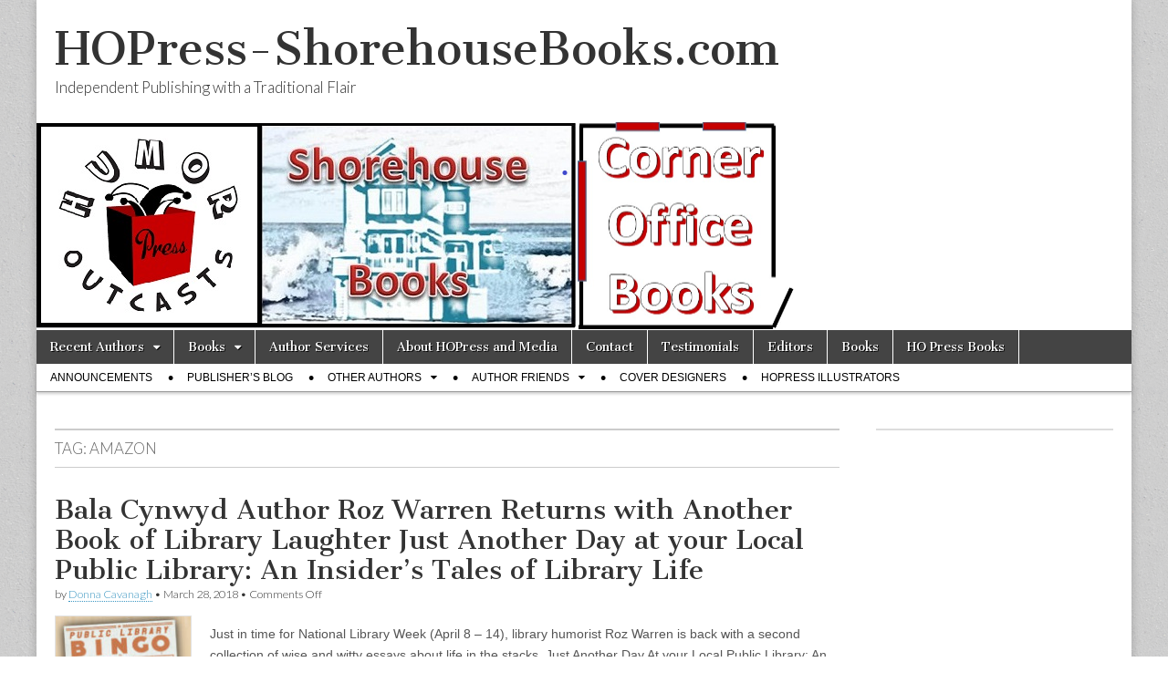

--- FILE ---
content_type: text/html; charset=UTF-8
request_url: https://hopress-shorehousebooks.com/tag/amazon/
body_size: 16137
content:
<!DOCTYPE html>
<html lang="en-US">
<head>
	<meta charset="UTF-8" />
	<meta name="viewport" content="width=device-width, initial-scale=1.0" />
	<link rel="profile" href="http://gmpg.org/xfn/11" />
	<link rel="pingback" href="https://hopress-shorehousebooks.com/xmlrpc.php" />
	<title>Amazon &#8211; HOPress-ShorehouseBooks.com</title>
<meta name='robots' content='max-image-preview:large' />
	<style>img:is([sizes="auto" i], [sizes^="auto," i]) { contain-intrinsic-size: 3000px 1500px }</style>
	<link rel='dns-prefetch' href='//secure.gravatar.com' />
<link rel='dns-prefetch' href='//stats.wp.com' />
<link rel='dns-prefetch' href='//fonts.googleapis.com' />
<link rel='dns-prefetch' href='//v0.wordpress.com' />
<link rel='dns-prefetch' href='//widgets.wp.com' />
<link rel='dns-prefetch' href='//s0.wp.com' />
<link rel='dns-prefetch' href='//0.gravatar.com' />
<link rel='dns-prefetch' href='//1.gravatar.com' />
<link rel='dns-prefetch' href='//2.gravatar.com' />
<link rel="alternate" type="application/rss+xml" title="HOPress-ShorehouseBooks.com &raquo; Feed" href="https://hopress-shorehousebooks.com/feed/" />
<link rel="alternate" type="application/rss+xml" title="HOPress-ShorehouseBooks.com &raquo; Comments Feed" href="https://hopress-shorehousebooks.com/comments/feed/" />
<link rel="alternate" type="application/rss+xml" title="HOPress-ShorehouseBooks.com &raquo; Amazon Tag Feed" href="https://hopress-shorehousebooks.com/tag/amazon/feed/" />
<script type="text/javascript">
/* <![CDATA[ */
window._wpemojiSettings = {"baseUrl":"https:\/\/s.w.org\/images\/core\/emoji\/16.0.1\/72x72\/","ext":".png","svgUrl":"https:\/\/s.w.org\/images\/core\/emoji\/16.0.1\/svg\/","svgExt":".svg","source":{"concatemoji":"https:\/\/hopress-shorehousebooks.com\/wp-includes\/js\/wp-emoji-release.min.js?ver=6.8.3"}};
/*! This file is auto-generated */
!function(s,n){var o,i,e;function c(e){try{var t={supportTests:e,timestamp:(new Date).valueOf()};sessionStorage.setItem(o,JSON.stringify(t))}catch(e){}}function p(e,t,n){e.clearRect(0,0,e.canvas.width,e.canvas.height),e.fillText(t,0,0);var t=new Uint32Array(e.getImageData(0,0,e.canvas.width,e.canvas.height).data),a=(e.clearRect(0,0,e.canvas.width,e.canvas.height),e.fillText(n,0,0),new Uint32Array(e.getImageData(0,0,e.canvas.width,e.canvas.height).data));return t.every(function(e,t){return e===a[t]})}function u(e,t){e.clearRect(0,0,e.canvas.width,e.canvas.height),e.fillText(t,0,0);for(var n=e.getImageData(16,16,1,1),a=0;a<n.data.length;a++)if(0!==n.data[a])return!1;return!0}function f(e,t,n,a){switch(t){case"flag":return n(e,"\ud83c\udff3\ufe0f\u200d\u26a7\ufe0f","\ud83c\udff3\ufe0f\u200b\u26a7\ufe0f")?!1:!n(e,"\ud83c\udde8\ud83c\uddf6","\ud83c\udde8\u200b\ud83c\uddf6")&&!n(e,"\ud83c\udff4\udb40\udc67\udb40\udc62\udb40\udc65\udb40\udc6e\udb40\udc67\udb40\udc7f","\ud83c\udff4\u200b\udb40\udc67\u200b\udb40\udc62\u200b\udb40\udc65\u200b\udb40\udc6e\u200b\udb40\udc67\u200b\udb40\udc7f");case"emoji":return!a(e,"\ud83e\udedf")}return!1}function g(e,t,n,a){var r="undefined"!=typeof WorkerGlobalScope&&self instanceof WorkerGlobalScope?new OffscreenCanvas(300,150):s.createElement("canvas"),o=r.getContext("2d",{willReadFrequently:!0}),i=(o.textBaseline="top",o.font="600 32px Arial",{});return e.forEach(function(e){i[e]=t(o,e,n,a)}),i}function t(e){var t=s.createElement("script");t.src=e,t.defer=!0,s.head.appendChild(t)}"undefined"!=typeof Promise&&(o="wpEmojiSettingsSupports",i=["flag","emoji"],n.supports={everything:!0,everythingExceptFlag:!0},e=new Promise(function(e){s.addEventListener("DOMContentLoaded",e,{once:!0})}),new Promise(function(t){var n=function(){try{var e=JSON.parse(sessionStorage.getItem(o));if("object"==typeof e&&"number"==typeof e.timestamp&&(new Date).valueOf()<e.timestamp+604800&&"object"==typeof e.supportTests)return e.supportTests}catch(e){}return null}();if(!n){if("undefined"!=typeof Worker&&"undefined"!=typeof OffscreenCanvas&&"undefined"!=typeof URL&&URL.createObjectURL&&"undefined"!=typeof Blob)try{var e="postMessage("+g.toString()+"("+[JSON.stringify(i),f.toString(),p.toString(),u.toString()].join(",")+"));",a=new Blob([e],{type:"text/javascript"}),r=new Worker(URL.createObjectURL(a),{name:"wpTestEmojiSupports"});return void(r.onmessage=function(e){c(n=e.data),r.terminate(),t(n)})}catch(e){}c(n=g(i,f,p,u))}t(n)}).then(function(e){for(var t in e)n.supports[t]=e[t],n.supports.everything=n.supports.everything&&n.supports[t],"flag"!==t&&(n.supports.everythingExceptFlag=n.supports.everythingExceptFlag&&n.supports[t]);n.supports.everythingExceptFlag=n.supports.everythingExceptFlag&&!n.supports.flag,n.DOMReady=!1,n.readyCallback=function(){n.DOMReady=!0}}).then(function(){return e}).then(function(){var e;n.supports.everything||(n.readyCallback(),(e=n.source||{}).concatemoji?t(e.concatemoji):e.wpemoji&&e.twemoji&&(t(e.twemoji),t(e.wpemoji)))}))}((window,document),window._wpemojiSettings);
/* ]]> */
</script>
<style id='wp-emoji-styles-inline-css' type='text/css'>

	img.wp-smiley, img.emoji {
		display: inline !important;
		border: none !important;
		box-shadow: none !important;
		height: 1em !important;
		width: 1em !important;
		margin: 0 0.07em !important;
		vertical-align: -0.1em !important;
		background: none !important;
		padding: 0 !important;
	}
</style>
<link rel='stylesheet' id='wp-block-library-css' href='https://hopress-shorehousebooks.com/wp-includes/css/dist/block-library/style.min.css?ver=6.8.3' type='text/css' media='all' />
<style id='classic-theme-styles-inline-css' type='text/css'>
/*! This file is auto-generated */
.wp-block-button__link{color:#fff;background-color:#32373c;border-radius:9999px;box-shadow:none;text-decoration:none;padding:calc(.667em + 2px) calc(1.333em + 2px);font-size:1.125em}.wp-block-file__button{background:#32373c;color:#fff;text-decoration:none}
</style>
<style id='pdfemb-pdf-embedder-viewer-style-inline-css' type='text/css'>
.wp-block-pdfemb-pdf-embedder-viewer{max-width:none}

</style>
<link rel='stylesheet' id='mediaelement-css' href='https://hopress-shorehousebooks.com/wp-includes/js/mediaelement/mediaelementplayer-legacy.min.css?ver=4.2.17' type='text/css' media='all' />
<link rel='stylesheet' id='wp-mediaelement-css' href='https://hopress-shorehousebooks.com/wp-includes/js/mediaelement/wp-mediaelement.min.css?ver=6.8.3' type='text/css' media='all' />
<style id='jetpack-sharing-buttons-style-inline-css' type='text/css'>
.jetpack-sharing-buttons__services-list{display:flex;flex-direction:row;flex-wrap:wrap;gap:0;list-style-type:none;margin:5px;padding:0}.jetpack-sharing-buttons__services-list.has-small-icon-size{font-size:12px}.jetpack-sharing-buttons__services-list.has-normal-icon-size{font-size:16px}.jetpack-sharing-buttons__services-list.has-large-icon-size{font-size:24px}.jetpack-sharing-buttons__services-list.has-huge-icon-size{font-size:36px}@media print{.jetpack-sharing-buttons__services-list{display:none!important}}.editor-styles-wrapper .wp-block-jetpack-sharing-buttons{gap:0;padding-inline-start:0}ul.jetpack-sharing-buttons__services-list.has-background{padding:1.25em 2.375em}
</style>
<style id='global-styles-inline-css' type='text/css'>
:root{--wp--preset--aspect-ratio--square: 1;--wp--preset--aspect-ratio--4-3: 4/3;--wp--preset--aspect-ratio--3-4: 3/4;--wp--preset--aspect-ratio--3-2: 3/2;--wp--preset--aspect-ratio--2-3: 2/3;--wp--preset--aspect-ratio--16-9: 16/9;--wp--preset--aspect-ratio--9-16: 9/16;--wp--preset--color--black: #000000;--wp--preset--color--cyan-bluish-gray: #abb8c3;--wp--preset--color--white: #ffffff;--wp--preset--color--pale-pink: #f78da7;--wp--preset--color--vivid-red: #cf2e2e;--wp--preset--color--luminous-vivid-orange: #ff6900;--wp--preset--color--luminous-vivid-amber: #fcb900;--wp--preset--color--light-green-cyan: #7bdcb5;--wp--preset--color--vivid-green-cyan: #00d084;--wp--preset--color--pale-cyan-blue: #8ed1fc;--wp--preset--color--vivid-cyan-blue: #0693e3;--wp--preset--color--vivid-purple: #9b51e0;--wp--preset--gradient--vivid-cyan-blue-to-vivid-purple: linear-gradient(135deg,rgba(6,147,227,1) 0%,rgb(155,81,224) 100%);--wp--preset--gradient--light-green-cyan-to-vivid-green-cyan: linear-gradient(135deg,rgb(122,220,180) 0%,rgb(0,208,130) 100%);--wp--preset--gradient--luminous-vivid-amber-to-luminous-vivid-orange: linear-gradient(135deg,rgba(252,185,0,1) 0%,rgba(255,105,0,1) 100%);--wp--preset--gradient--luminous-vivid-orange-to-vivid-red: linear-gradient(135deg,rgba(255,105,0,1) 0%,rgb(207,46,46) 100%);--wp--preset--gradient--very-light-gray-to-cyan-bluish-gray: linear-gradient(135deg,rgb(238,238,238) 0%,rgb(169,184,195) 100%);--wp--preset--gradient--cool-to-warm-spectrum: linear-gradient(135deg,rgb(74,234,220) 0%,rgb(151,120,209) 20%,rgb(207,42,186) 40%,rgb(238,44,130) 60%,rgb(251,105,98) 80%,rgb(254,248,76) 100%);--wp--preset--gradient--blush-light-purple: linear-gradient(135deg,rgb(255,206,236) 0%,rgb(152,150,240) 100%);--wp--preset--gradient--blush-bordeaux: linear-gradient(135deg,rgb(254,205,165) 0%,rgb(254,45,45) 50%,rgb(107,0,62) 100%);--wp--preset--gradient--luminous-dusk: linear-gradient(135deg,rgb(255,203,112) 0%,rgb(199,81,192) 50%,rgb(65,88,208) 100%);--wp--preset--gradient--pale-ocean: linear-gradient(135deg,rgb(255,245,203) 0%,rgb(182,227,212) 50%,rgb(51,167,181) 100%);--wp--preset--gradient--electric-grass: linear-gradient(135deg,rgb(202,248,128) 0%,rgb(113,206,126) 100%);--wp--preset--gradient--midnight: linear-gradient(135deg,rgb(2,3,129) 0%,rgb(40,116,252) 100%);--wp--preset--font-size--small: 13px;--wp--preset--font-size--medium: 20px;--wp--preset--font-size--large: 36px;--wp--preset--font-size--x-large: 42px;--wp--preset--spacing--20: 0.44rem;--wp--preset--spacing--30: 0.67rem;--wp--preset--spacing--40: 1rem;--wp--preset--spacing--50: 1.5rem;--wp--preset--spacing--60: 2.25rem;--wp--preset--spacing--70: 3.38rem;--wp--preset--spacing--80: 5.06rem;--wp--preset--shadow--natural: 6px 6px 9px rgba(0, 0, 0, 0.2);--wp--preset--shadow--deep: 12px 12px 50px rgba(0, 0, 0, 0.4);--wp--preset--shadow--sharp: 6px 6px 0px rgba(0, 0, 0, 0.2);--wp--preset--shadow--outlined: 6px 6px 0px -3px rgba(255, 255, 255, 1), 6px 6px rgba(0, 0, 0, 1);--wp--preset--shadow--crisp: 6px 6px 0px rgba(0, 0, 0, 1);}:where(.is-layout-flex){gap: 0.5em;}:where(.is-layout-grid){gap: 0.5em;}body .is-layout-flex{display: flex;}.is-layout-flex{flex-wrap: wrap;align-items: center;}.is-layout-flex > :is(*, div){margin: 0;}body .is-layout-grid{display: grid;}.is-layout-grid > :is(*, div){margin: 0;}:where(.wp-block-columns.is-layout-flex){gap: 2em;}:where(.wp-block-columns.is-layout-grid){gap: 2em;}:where(.wp-block-post-template.is-layout-flex){gap: 1.25em;}:where(.wp-block-post-template.is-layout-grid){gap: 1.25em;}.has-black-color{color: var(--wp--preset--color--black) !important;}.has-cyan-bluish-gray-color{color: var(--wp--preset--color--cyan-bluish-gray) !important;}.has-white-color{color: var(--wp--preset--color--white) !important;}.has-pale-pink-color{color: var(--wp--preset--color--pale-pink) !important;}.has-vivid-red-color{color: var(--wp--preset--color--vivid-red) !important;}.has-luminous-vivid-orange-color{color: var(--wp--preset--color--luminous-vivid-orange) !important;}.has-luminous-vivid-amber-color{color: var(--wp--preset--color--luminous-vivid-amber) !important;}.has-light-green-cyan-color{color: var(--wp--preset--color--light-green-cyan) !important;}.has-vivid-green-cyan-color{color: var(--wp--preset--color--vivid-green-cyan) !important;}.has-pale-cyan-blue-color{color: var(--wp--preset--color--pale-cyan-blue) !important;}.has-vivid-cyan-blue-color{color: var(--wp--preset--color--vivid-cyan-blue) !important;}.has-vivid-purple-color{color: var(--wp--preset--color--vivid-purple) !important;}.has-black-background-color{background-color: var(--wp--preset--color--black) !important;}.has-cyan-bluish-gray-background-color{background-color: var(--wp--preset--color--cyan-bluish-gray) !important;}.has-white-background-color{background-color: var(--wp--preset--color--white) !important;}.has-pale-pink-background-color{background-color: var(--wp--preset--color--pale-pink) !important;}.has-vivid-red-background-color{background-color: var(--wp--preset--color--vivid-red) !important;}.has-luminous-vivid-orange-background-color{background-color: var(--wp--preset--color--luminous-vivid-orange) !important;}.has-luminous-vivid-amber-background-color{background-color: var(--wp--preset--color--luminous-vivid-amber) !important;}.has-light-green-cyan-background-color{background-color: var(--wp--preset--color--light-green-cyan) !important;}.has-vivid-green-cyan-background-color{background-color: var(--wp--preset--color--vivid-green-cyan) !important;}.has-pale-cyan-blue-background-color{background-color: var(--wp--preset--color--pale-cyan-blue) !important;}.has-vivid-cyan-blue-background-color{background-color: var(--wp--preset--color--vivid-cyan-blue) !important;}.has-vivid-purple-background-color{background-color: var(--wp--preset--color--vivid-purple) !important;}.has-black-border-color{border-color: var(--wp--preset--color--black) !important;}.has-cyan-bluish-gray-border-color{border-color: var(--wp--preset--color--cyan-bluish-gray) !important;}.has-white-border-color{border-color: var(--wp--preset--color--white) !important;}.has-pale-pink-border-color{border-color: var(--wp--preset--color--pale-pink) !important;}.has-vivid-red-border-color{border-color: var(--wp--preset--color--vivid-red) !important;}.has-luminous-vivid-orange-border-color{border-color: var(--wp--preset--color--luminous-vivid-orange) !important;}.has-luminous-vivid-amber-border-color{border-color: var(--wp--preset--color--luminous-vivid-amber) !important;}.has-light-green-cyan-border-color{border-color: var(--wp--preset--color--light-green-cyan) !important;}.has-vivid-green-cyan-border-color{border-color: var(--wp--preset--color--vivid-green-cyan) !important;}.has-pale-cyan-blue-border-color{border-color: var(--wp--preset--color--pale-cyan-blue) !important;}.has-vivid-cyan-blue-border-color{border-color: var(--wp--preset--color--vivid-cyan-blue) !important;}.has-vivid-purple-border-color{border-color: var(--wp--preset--color--vivid-purple) !important;}.has-vivid-cyan-blue-to-vivid-purple-gradient-background{background: var(--wp--preset--gradient--vivid-cyan-blue-to-vivid-purple) !important;}.has-light-green-cyan-to-vivid-green-cyan-gradient-background{background: var(--wp--preset--gradient--light-green-cyan-to-vivid-green-cyan) !important;}.has-luminous-vivid-amber-to-luminous-vivid-orange-gradient-background{background: var(--wp--preset--gradient--luminous-vivid-amber-to-luminous-vivid-orange) !important;}.has-luminous-vivid-orange-to-vivid-red-gradient-background{background: var(--wp--preset--gradient--luminous-vivid-orange-to-vivid-red) !important;}.has-very-light-gray-to-cyan-bluish-gray-gradient-background{background: var(--wp--preset--gradient--very-light-gray-to-cyan-bluish-gray) !important;}.has-cool-to-warm-spectrum-gradient-background{background: var(--wp--preset--gradient--cool-to-warm-spectrum) !important;}.has-blush-light-purple-gradient-background{background: var(--wp--preset--gradient--blush-light-purple) !important;}.has-blush-bordeaux-gradient-background{background: var(--wp--preset--gradient--blush-bordeaux) !important;}.has-luminous-dusk-gradient-background{background: var(--wp--preset--gradient--luminous-dusk) !important;}.has-pale-ocean-gradient-background{background: var(--wp--preset--gradient--pale-ocean) !important;}.has-electric-grass-gradient-background{background: var(--wp--preset--gradient--electric-grass) !important;}.has-midnight-gradient-background{background: var(--wp--preset--gradient--midnight) !important;}.has-small-font-size{font-size: var(--wp--preset--font-size--small) !important;}.has-medium-font-size{font-size: var(--wp--preset--font-size--medium) !important;}.has-large-font-size{font-size: var(--wp--preset--font-size--large) !important;}.has-x-large-font-size{font-size: var(--wp--preset--font-size--x-large) !important;}
:where(.wp-block-post-template.is-layout-flex){gap: 1.25em;}:where(.wp-block-post-template.is-layout-grid){gap: 1.25em;}
:where(.wp-block-columns.is-layout-flex){gap: 2em;}:where(.wp-block-columns.is-layout-grid){gap: 2em;}
:root :where(.wp-block-pullquote){font-size: 1.5em;line-height: 1.6;}
</style>
<link rel='stylesheet' id='wp-components-css' href='https://hopress-shorehousebooks.com/wp-includes/css/dist/components/style.min.css?ver=6.8.3' type='text/css' media='all' />
<link rel='stylesheet' id='godaddy-styles-css' href='https://hopress-shorehousebooks.com/wp-content/mu-plugins/vendor/wpex/godaddy-launch/includes/Dependencies/GoDaddy/Styles/build/latest.css?ver=2.0.2' type='text/css' media='all' />
<link rel='stylesheet' id='google_fonts-css' href='//fonts.googleapis.com/css?family=Cantata+One|Lato:300,700' type='text/css' media='all' />
<link rel='stylesheet' id='theme_stylesheet-css' href='https://hopress-shorehousebooks.com/wp-content/themes/magazine-basic/style.css?ver=6.8.3' type='text/css' media='all' />
<link rel='stylesheet' id='font_awesome-css' href='https://hopress-shorehousebooks.com/wp-content/themes/magazine-basic/library/css/font-awesome.css?ver=4.7.0' type='text/css' media='all' />
<link rel='stylesheet' id='jetpack_likes-css' href='https://hopress-shorehousebooks.com/wp-content/plugins/jetpack/modules/likes/style.css?ver=15.4' type='text/css' media='all' />
<link rel='stylesheet' id='dry_awp_theme_style-css' href='https://hopress-shorehousebooks.com/wp-content/plugins/advanced-wp-columns/assets/css/awp-columns.css?ver=6.8.3' type='text/css' media='all' />
<style id='dry_awp_theme_style-inline-css' type='text/css'>
@media screen and (max-width: 1024px) {	.csColumn {		clear: both !important;		float: none !important;		text-align: center !important;		margin-left:  10% !important;		margin-right: 10% !important;		width: 80% !important;	}	.csColumnGap {		display: none !important;	}}
</style>
<link rel='stylesheet' id='sharedaddy-css' href='https://hopress-shorehousebooks.com/wp-content/plugins/jetpack/modules/sharedaddy/sharing.css?ver=15.4' type='text/css' media='all' />
<link rel='stylesheet' id='social-logos-css' href='https://hopress-shorehousebooks.com/wp-content/plugins/jetpack/_inc/social-logos/social-logos.min.css?ver=15.4' type='text/css' media='all' />
<script type="text/javascript" src="https://hopress-shorehousebooks.com/wp-includes/js/jquery/jquery.min.js?ver=3.7.1" id="jquery-core-js"></script>
<script type="text/javascript" src="https://hopress-shorehousebooks.com/wp-includes/js/jquery/jquery-migrate.min.js?ver=3.4.1" id="jquery-migrate-js"></script>
<link rel="https://api.w.org/" href="https://hopress-shorehousebooks.com/wp-json/" /><link rel="alternate" title="JSON" type="application/json" href="https://hopress-shorehousebooks.com/wp-json/wp/v2/tags/87" /><link rel="EditURI" type="application/rsd+xml" title="RSD" href="https://hopress-shorehousebooks.com/xmlrpc.php?rsd" />
<meta name="generator" content="WordPress 6.8.3" />
<!-- Start Genie WP Favicon -->
<link rel="shortcut icon" href="https://hopress-shorehousebooks.com/wp-content/uploads/gwpf_icon/favicon.png" />
<link rel="apple-touch-icon-precomposed" href="https://hopress-shorehousebooks.com/wp-content/uploads/gwpf_icon/favicon-precomposed.png" />
<!-- End Genie WP Favicon -->
	<style>img#wpstats{display:none}</style>
		<style>
#site-title a,#site-description{color:#333 !important}
#page{background-color:#ffffff}
.entry-meta a,.entry-content a,.widget a{color:#3D97C2}
</style>
	<style type="text/css" id="custom-background-css">
body.custom-background { background-image: url("https://hopress-shorehousebooks.com/wp-content/themes/magazine-basic/library/images/solid.png"); background-position: left top; background-size: auto; background-repeat: repeat; background-attachment: fixed; }
</style>
	
<!-- Jetpack Open Graph Tags -->
<meta property="og:type" content="website" />
<meta property="og:title" content="Amazon &#8211; HOPress-ShorehouseBooks.com" />
<meta property="og:url" content="https://hopress-shorehousebooks.com/tag/amazon/" />
<meta property="og:site_name" content="HOPress-ShorehouseBooks.com" />
<meta property="og:image" content="https://s0.wp.com/i/blank.jpg" />
<meta property="og:image:width" content="200" />
<meta property="og:image:height" content="200" />
<meta property="og:image:alt" content="" />
<meta property="og:locale" content="en_US" />

<!-- End Jetpack Open Graph Tags -->
		<style type="text/css" id="wp-custom-css">
			

/*
	CSS Migrated from Jetpack:
*/

		</style>
		</head>

<body class="archive tag tag-amazon tag-87 custom-background wp-theme-magazine-basic">
	<div id="page" class="grid  ">
		<header id="header" class="row" role="banner">
			<div class="c12">
				<div id="mobile-menu">
					<a href="#" class="left-menu"><i class="fa fa-reorder"></i></a>
					<a href="#"><i class="fa fa-search"></i></a>
				</div>
				<div id="drop-down-search"><form role="search" method="get" class="search-form" action="https://hopress-shorehousebooks.com/">
				<label>
					<span class="screen-reader-text">Search for:</span>
					<input type="search" class="search-field" placeholder="Search &hellip;" value="" name="s" />
				</label>
				<input type="submit" class="search-submit" value="Search" />
			</form></div>

								<div class="title-logo-wrapper fl">
										<div class="header-group">
												<div id="site-title"><a href="https://hopress-shorehousebooks.com" title="HOPress-ShorehouseBooks.com" rel="home">HOPress-ShorehouseBooks.com</a></div>
						<div id="site-description">Independent Publishing with a Traditional Flair</div>					</div>
				</div>

									<div id="header-widgets" class="fl">
						<aside id="text-3" class="header-widget widget_text">			<div class="textwidget"><script>
  (function(i,s,o,g,r,a,m){i['GoogleAnalyticsObject']=r;i[r]=i[r]||function(){
  (i[r].q=i[r].q||[]).push(arguments)},i[r].l=1*new Date();a=s.createElement(o),
  m=s.getElementsByTagName(o)[0];a.async=1;a.src=g;m.parentNode.insertBefore(a,m)
  })(window,document,'script','//www.google-analytics.com/analytics.js','ga');

  ga('create', 'UA-2218230-4', 'hopress-shorehousebooks.com');
  ga('send', 'pageview');

</script></div>
		</aside>					</div>
										<a href="https://hopress-shorehousebooks.com" title="HOPress-ShorehouseBooks.com" rel="home"><img id="header-img" src="https://hopress-shorehousebooks.com/wp-content/uploads/2020/02/cropped-HOPressShorehouse-Corner-Office-logos-resize-new.jpg.png" width="833" height="228" alt="" /></a>
					
				<div id="nav-wrapper">
					<div class="nav-content">
						<nav id="site-navigation" class="menus clearfix" role="navigation">
							<h3 class="screen-reader-text">Main menu</h3>
							<a class="screen-reader-text" href="#primary" title="Skip to content">Skip to content</a>
							<div id="main-menu" class="menu-top-container"><ul id="menu-top" class="menu"><li id="menu-item-73" class="menu-item menu-item-type-post_type menu-item-object-page menu-item-has-children sub-menu-parent menu-item-73"><a href="https://hopress-shorehousebooks.com/authors/">Recent Authors</a>
<ul class="sub-menu">
	<li id="menu-item-2584" class="menu-item menu-item-type-custom menu-item-object-custom menu-item-home menu-item-has-children sub-menu-parent menu-item-2584"><a href="https://hopress-shorehousebooks.com">Authors A-H</a>
	<ul class="sub-menu">
		<li id="menu-item-2135" class="menu-item menu-item-type-post_type menu-item-object-page menu-item-has-children sub-menu-parent menu-item-2135"><a href="https://hopress-shorehousebooks.com/perry-block/">Perry Block</a>
		<ul class="sub-menu">
			<li id="menu-item-2137" class="menu-item menu-item-type-post_type menu-item-object-page menu-item-2137"><a href="https://hopress-shorehousebooks.com/perry-block/">Perry Block</a>
			<li id="menu-item-2138" class="menu-item menu-item-type-taxonomy menu-item-object-category menu-item-2138"><a href="https://hopress-shorehousebooks.com/category/perry_block/">Perry Block Books</a>
		</ul>

		<li id="menu-item-1217" class="menu-item menu-item-type-custom menu-item-object-custom menu-item-has-children sub-menu-parent menu-item-1217"><a href="https://hopress-shorehousebooks.com/donna-cavanagh/">Donna Cavanagh</a>
		<ul class="sub-menu">
			<li id="menu-item-74" class="menu-item menu-item-type-post_type menu-item-object-page menu-item-74"><a href="https://hopress-shorehousebooks.com/donna-cavanagh/">Donna Cavanagh</a>
			<li id="menu-item-183" class="menu-item menu-item-type-taxonomy menu-item-object-category menu-item-183"><a href="https://hopress-shorehousebooks.com/category/donna_cavanagh_books/">Donna Cavanagh&#8217;s Books</a>
		</ul>

		<li id="menu-item-911" class="menu-item menu-item-type-custom menu-item-object-custom menu-item-has-children sub-menu-parent menu-item-911"><a href="https://hopress-shorehousebooks.com/john-chamberlin/">John Chamberlin</a>
		<ul class="sub-menu">
			<li id="menu-item-1221" class="menu-item menu-item-type-post_type menu-item-object-page menu-item-1221"><a href="https://hopress-shorehousebooks.com/john-chamberlin/">John Chamberlin</a>
			<li id="menu-item-912" class="menu-item menu-item-type-taxonomy menu-item-object-category menu-item-912"><a href="https://hopress-shorehousebooks.com/category/john_chamberlin_books/">John Chamberlin books</a>
		</ul>

		<li id="menu-item-950" class="menu-item menu-item-type-post_type menu-item-object-page menu-item-has-children sub-menu-parent menu-item-950"><a href="https://hopress-shorehousebooks.com/con-chapman/">Con Chapman</a>
		<ul class="sub-menu">
			<li id="menu-item-1220" class="menu-item menu-item-type-post_type menu-item-object-page menu-item-1220"><a href="https://hopress-shorehousebooks.com/con-chapman/">Con Chapman</a>
			<li id="menu-item-951" class="menu-item menu-item-type-taxonomy menu-item-object-category menu-item-951"><a href="https://hopress-shorehousebooks.com/category/con_chapman_books/">con chapman books</a>
		</ul>

		<li id="menu-item-1724" class="menu-item menu-item-type-post_type menu-item-object-page menu-item-has-children sub-menu-parent menu-item-1724"><a href="https://hopress-shorehousebooks.com/margie-cherry/">Margie Cherry</a>
		<ul class="sub-menu">
			<li id="menu-item-1726" class="menu-item menu-item-type-post_type menu-item-object-page menu-item-1726"><a href="https://hopress-shorehousebooks.com/margie-cherry/">Margie Cherry</a>
			<li id="menu-item-1725" class="menu-item menu-item-type-taxonomy menu-item-object-category menu-item-1725"><a href="https://hopress-shorehousebooks.com/category/margie_books/">Margie Cherry Books</a>
		</ul>

		<li id="menu-item-82" class="menu-item menu-item-type-post_type menu-item-object-page menu-item-has-children sub-menu-parent menu-item-82"><a href="https://hopress-shorehousebooks.com/heidi-clements/">Heidi Clements</a>
		<ul class="sub-menu">
			<li id="menu-item-1234" class="menu-item menu-item-type-post_type menu-item-object-page menu-item-1234"><a href="https://hopress-shorehousebooks.com/heidi-clements/">Heidi Clements</a>
			<li id="menu-item-185" class="menu-item menu-item-type-taxonomy menu-item-object-category menu-item-185"><a href="https://hopress-shorehousebooks.com/category/heidi_clements_books/">Heidi Clement&#8217;s Books</a>
		</ul>

		<li id="menu-item-495" class="menu-item menu-item-type-post_type menu-item-object-page menu-item-has-children sub-menu-parent menu-item-495"><a href="https://hopress-shorehousebooks.com/authors/paul-de-lancey/">Paul De Lancey</a>
		<ul class="sub-menu">
			<li id="menu-item-1228" class="menu-item menu-item-type-post_type menu-item-object-page menu-item-1228"><a href="https://hopress-shorehousebooks.com/authors/paul-de-lancey/">Paul De Lancey</a>
			<li id="menu-item-496" class="menu-item menu-item-type-taxonomy menu-item-object-category menu-item-496"><a href="https://hopress-shorehousebooks.com/category/pauldelancey_books/">Paul De Lancey Books</a>
		</ul>

		<li id="menu-item-793" class="menu-item menu-item-type-post_type menu-item-object-page menu-item-has-children sub-menu-parent menu-item-793"><a href="https://hopress-shorehousebooks.com/phillip-dillman/">Phillip Dillman</a>
		<ul class="sub-menu">
			<li id="menu-item-1224" class="menu-item menu-item-type-post_type menu-item-object-page menu-item-1224"><a href="https://hopress-shorehousebooks.com/phillip-dillman/">Phillip Dillman</a>
			<li id="menu-item-832" class="menu-item menu-item-type-taxonomy menu-item-object-category menu-item-832"><a href="https://hopress-shorehousebooks.com/category/phillip_dillmanbooks/">Phillip Dillman Books</a>
		</ul>

		<li id="menu-item-233" class="menu-item menu-item-type-post_type menu-item-object-page menu-item-has-children sub-menu-parent menu-item-233"><a href="https://hopress-shorehousebooks.com/mary-farr-and-her-equine-voice-noah-vail/">Mary I. Farr</a>
		<ul class="sub-menu">
			<li id="menu-item-1258" class="menu-item menu-item-type-post_type menu-item-object-page menu-item-1258"><a href="https://hopress-shorehousebooks.com/mary-farr-and-her-equine-voice-noah-vail/">Mary I. Farr</a>
			<li id="menu-item-1257" class="menu-item menu-item-type-taxonomy menu-item-object-category menu-item-1257"><a href="https://hopress-shorehousebooks.com/category/mary_farr_books/">Mary I Farr Books</a>
		</ul>

		<li id="menu-item-2422" class="menu-item menu-item-type-taxonomy menu-item-object-category menu-item-has-children sub-menu-parent menu-item-2422"><a href="https://hopress-shorehousebooks.com/category/lee-gaitan_books/">Lee Gaitan</a>
		<ul class="sub-menu">
			<li id="menu-item-2431" class="menu-item menu-item-type-post_type menu-item-object-page menu-item-2431"><a href="https://hopress-shorehousebooks.com/lee-gaitan/">Lee Gaitan</a>
			<li id="menu-item-2424" class="menu-item menu-item-type-taxonomy menu-item-object-category menu-item-2424"><a href="https://hopress-shorehousebooks.com/category/lee-gaitan_books/">Lee Gaitan Books</a>
		</ul>

		<li id="menu-item-2743" class="menu-item menu-item-type-post_type menu-item-object-page menu-item-has-children sub-menu-parent menu-item-2743"><a href="https://hopress-shorehousebooks.com/daniela-v-gitlin-md/">Daniela V. Gitlin, MD</a>
		<ul class="sub-menu">
			<li id="menu-item-2744" class="menu-item menu-item-type-post_type menu-item-object-page menu-item-2744"><a href="https://hopress-shorehousebooks.com/daniela-v-gitlin-md/">Daniela V. Gitlin, MD</a>
			<li id="menu-item-2745" class="menu-item menu-item-type-taxonomy menu-item-object-category menu-item-2745"><a href="https://hopress-shorehousebooks.com/category/daniela_gitlin_books/">Daniela Gitlin&#8217;s Books</a>
		</ul>

		<li id="menu-item-2581" class="menu-item menu-item-type-post_type menu-item-object-page menu-item-has-children sub-menu-parent menu-item-2581"><a href="https://hopress-shorehousebooks.com/barbara-hammond/">Barbara Hammond</a>
		<ul class="sub-menu">
			<li id="menu-item-2583" class="menu-item menu-item-type-post_type menu-item-object-page menu-item-2583"><a href="https://hopress-shorehousebooks.com/barbara-hammond/">Barbara Hammond</a>
			<li id="menu-item-2582" class="menu-item menu-item-type-taxonomy menu-item-object-category menu-item-2582"><a href="https://hopress-shorehousebooks.com/category/barbara_hammond_books/">Barbara hammond books</a>
		</ul>

		<li id="menu-item-2171" class="menu-item menu-item-type-post_type menu-item-object-page menu-item-has-children sub-menu-parent menu-item-2171"><a href="https://hopress-shorehousebooks.com/leslie-handler/">Leslie Handler</a>
		<ul class="sub-menu">
			<li id="menu-item-2172" class="menu-item menu-item-type-post_type menu-item-object-page menu-item-2172"><a href="https://hopress-shorehousebooks.com/leslie-handler/">Leslie Handler</a>
			<li id="menu-item-2173" class="menu-item menu-item-type-taxonomy menu-item-object-category menu-item-2173"><a href="https://hopress-shorehousebooks.com/category/leslie_handler/">Leslie Handler&#8217;s Books</a>
		</ul>

		<li id="menu-item-1303" class="menu-item menu-item-type-post_type menu-item-object-page menu-item-has-children sub-menu-parent menu-item-1303"><a href="https://hopress-shorehousebooks.com/dr-michael-harris/">Dr. Michael Harris</a>
		<ul class="sub-menu">
			<li id="menu-item-1306" class="menu-item menu-item-type-post_type menu-item-object-page menu-item-1306"><a href="https://hopress-shorehousebooks.com/dr-michael-harris/">Dr. Michael Harris</a>
			<li id="menu-item-1304" class="menu-item menu-item-type-taxonomy menu-item-object-category menu-item-1304"><a href="https://hopress-shorehousebooks.com/category/drmikebooks/">Dr. Michael Harris Books</a>
		</ul>

		<li id="menu-item-2134" class="menu-item menu-item-type-post_type menu-item-object-page menu-item-has-children sub-menu-parent menu-item-2134"><a href="https://hopress-shorehousebooks.com/roger-hollis/">Roger Hollis</a>
		<ul class="sub-menu">
			<li id="menu-item-2136" class="menu-item menu-item-type-post_type menu-item-object-page menu-item-2136"><a href="https://hopress-shorehousebooks.com/roger-hollis/">Roger Hollis</a>
			<li id="menu-item-2139" class="menu-item menu-item-type-taxonomy menu-item-object-category menu-item-2139"><a href="https://hopress-shorehousebooks.com/category/roger_hollis/">Roger Hollis books</a>
		</ul>

	</ul>

	<li id="menu-item-2585" class="menu-item menu-item-type-custom menu-item-object-custom menu-item-home menu-item-has-children sub-menu-parent menu-item-2585"><a href="https://hopress-shorehousebooks.com">Authors K-S</a>
	<ul class="sub-menu">
		<li id="menu-item-2269" class="menu-item menu-item-type-post_type menu-item-object-page menu-item-has-children sub-menu-parent menu-item-2269"><a href="https://hopress-shorehousebooks.com/brian-kiley-2/">Brian Kiley</a>
		<ul class="sub-menu">
			<li id="menu-item-2270" class="menu-item menu-item-type-post_type menu-item-object-page menu-item-2270"><a href="https://hopress-shorehousebooks.com/brian-kiley-2/">Brian Kiley</a>
			<li id="menu-item-2271" class="menu-item menu-item-type-taxonomy menu-item-object-category menu-item-2271"><a href="https://hopress-shorehousebooks.com/category/brian_kileybooks/">Brian Kiley Books</a>
		</ul>

		<li id="menu-item-117" class="menu-item menu-item-type-post_type menu-item-object-page menu-item-has-children sub-menu-parent menu-item-117"><a href="https://hopress-shorehousebooks.com/deb-martin-webster/">Deb Martin-Webster</a>
		<ul class="sub-menu">
			<li id="menu-item-1231" class="menu-item menu-item-type-post_type menu-item-object-page menu-item-1231"><a href="https://hopress-shorehousebooks.com/deb-martin-webster/">Deb Martin-Webster</a>
			<li id="menu-item-184" class="menu-item menu-item-type-taxonomy menu-item-object-category menu-item-184"><a href="https://hopress-shorehousebooks.com/category/deb_martin-websters_books/">Deb Martin-Webster&#8217;s Books</a>
		</ul>

		<li id="menu-item-2728" class="menu-item menu-item-type-post_type menu-item-object-page menu-item-has-children sub-menu-parent menu-item-2728"><a href="https://hopress-shorehousebooks.com/patricia-h-mcloud/">Patricia H. McLoud</a>
		<ul class="sub-menu">
			<li id="menu-item-2729" class="menu-item menu-item-type-post_type menu-item-object-page menu-item-2729"><a href="https://hopress-shorehousebooks.com/patricia-h-mcloud/">Patricia H. McLoud</a>
			<li id="menu-item-2730" class="menu-item menu-item-type-taxonomy menu-item-object-category menu-item-2730"><a href="https://hopress-shorehousebooks.com/category/pat_mcloud_books/">Pat McLoud&#8217;s Books</a>
		</ul>

		<li id="menu-item-1333" class="menu-item menu-item-type-post_type menu-item-object-page menu-item-has-children sub-menu-parent menu-item-1333"><a href="https://hopress-shorehousebooks.com/kathy_minicozzi/">Kathy Minicozzi</a>
		<ul class="sub-menu">
			<li id="menu-item-1334" class="menu-item menu-item-type-post_type menu-item-object-page menu-item-1334"><a href="https://hopress-shorehousebooks.com/kathy_minicozzi/">Kathy Minicozzi</a>
			<li id="menu-item-1335" class="menu-item menu-item-type-taxonomy menu-item-object-category menu-item-1335"><a href="https://hopress-shorehousebooks.com/category/kathy_minicozzi_books/">Kathy Minicozzi Books</a>
		</ul>

		<li id="menu-item-1593" class="menu-item menu-item-type-post_type menu-item-object-page menu-item-has-children sub-menu-parent menu-item-1593"><a href="https://hopress-shorehousebooks.com/dorothy-rosby/">Dorothy Rosby</a>
		<ul class="sub-menu">
			<li id="menu-item-1594" class="menu-item menu-item-type-post_type menu-item-object-page menu-item-1594"><a href="https://hopress-shorehousebooks.com/dorothy-rosby/">Dorothy Rosby</a>
			<li id="menu-item-1595" class="menu-item menu-item-type-taxonomy menu-item-object-category menu-item-1595"><a href="https://hopress-shorehousebooks.com/category/dorothy_rosby_books/">Dorothy Rosby Books</a>
		</ul>

		<li id="menu-item-2566" class="menu-item menu-item-type-post_type menu-item-object-page menu-item-has-children sub-menu-parent menu-item-2566"><a href="https://hopress-shorehousebooks.com/jim-saunders/">Jim Saunders</a>
		<ul class="sub-menu">
			<li id="menu-item-2567" class="menu-item menu-item-type-post_type menu-item-object-page menu-item-2567"><a href="https://hopress-shorehousebooks.com/jim-saunders/">Jim Saunders</a>
			<li id="menu-item-2568" class="menu-item menu-item-type-taxonomy menu-item-object-category menu-item-2568"><a href="https://hopress-shorehousebooks.com/category/jim_saundersbooks/">Jim Saunders Books</a>
		</ul>

		<li id="menu-item-636" class="menu-item menu-item-type-post_type menu-item-object-page menu-item-has-children sub-menu-parent menu-item-636"><a href="https://hopress-shorehousebooks.com/robin-savage/">Robin Savage</a>
		<ul class="sub-menu">
			<li id="menu-item-1226" class="menu-item menu-item-type-post_type menu-item-object-page menu-item-1226"><a href="https://hopress-shorehousebooks.com/robin-savage/">Robin Savage</a>
			<li id="menu-item-638" class="menu-item menu-item-type-taxonomy menu-item-object-category menu-item-638"><a href="https://hopress-shorehousebooks.com/category/robins_books/">Robin Savage&#8217;s Books</a>
		</ul>

		<li id="menu-item-2657" class="menu-item menu-item-type-post_type menu-item-object-page menu-item-has-children sub-menu-parent menu-item-2657"><a href="https://hopress-shorehousebooks.com/arlene-schindler/">Arlene Schindler</a>
		<ul class="sub-menu">
			<li id="menu-item-2656" class="menu-item menu-item-type-post_type menu-item-object-page menu-item-2656"><a href="https://hopress-shorehousebooks.com/arlene-schindler/">Arlene Schindler</a>
			<li id="menu-item-2658" class="menu-item menu-item-type-taxonomy menu-item-object-category menu-item-2658"><a href="https://hopress-shorehousebooks.com/category/arleneschindler/">Arlene Schindler Books</a>
		</ul>

		<li id="menu-item-1112" class="menu-item menu-item-type-post_type menu-item-object-page menu-item-has-children sub-menu-parent menu-item-1112"><a href="https://hopress-shorehousebooks.com/cathy-sikorski/">Cathy Sikorski</a>
		<ul class="sub-menu">
			<li id="menu-item-1218" class="menu-item menu-item-type-post_type menu-item-object-page menu-item-1218"><a href="https://hopress-shorehousebooks.com/cathy-sikorski/">Cathy Sikorski</a>
			<li id="menu-item-1113" class="menu-item menu-item-type-taxonomy menu-item-object-category menu-item-1113"><a href="https://hopress-shorehousebooks.com/category/cathy_sikorski_books/">Cathy Sikorski Books</a>
		</ul>

		<li id="menu-item-1960" class="menu-item menu-item-type-post_type menu-item-object-page menu-item-has-children sub-menu-parent menu-item-1960"><a href="https://hopress-shorehousebooks.com/ginny-simon/">Ginny Simon</a>
		<ul class="sub-menu">
			<li id="menu-item-1962" class="menu-item menu-item-type-post_type menu-item-object-page menu-item-1962"><a href="https://hopress-shorehousebooks.com/ginny-simon/">Ginny Simon</a>
			<li id="menu-item-1963" class="menu-item menu-item-type-taxonomy menu-item-object-category menu-item-1963"><a href="https://hopress-shorehousebooks.com/category/ginny_simon_books/">Ginny Simon books</a>
		</ul>

		<li id="menu-item-2393" class="menu-item menu-item-type-post_type menu-item-object-page menu-item-has-children sub-menu-parent menu-item-2393"><a href="https://hopress-shorehousebooks.com/michael-solomon-and-gloria-hochman/">Michael Solomon and Gloria Hochman</a>
		<ul class="sub-menu">
			<li id="menu-item-2394" class="menu-item menu-item-type-post_type menu-item-object-page menu-item-2394"><a href="https://hopress-shorehousebooks.com/michael-solomon-and-gloria-hochman/">Michael Solomon and Gloria Hochman</a>
			<li id="menu-item-2395" class="menu-item menu-item-type-taxonomy menu-item-object-category menu-item-2395"><a href="https://hopress-shorehousebooks.com/category/michael_solomonbooks/">Michael Solomon Books</a>
		</ul>

		<li id="menu-item-2773" class="menu-item menu-item-type-post_type menu-item-object-page menu-item-has-children sub-menu-parent menu-item-2773"><a href="https://hopress-shorehousebooks.com/bill-spencer/">Bill Spencer</a>
		<ul class="sub-menu">
			<li id="menu-item-2776" class="menu-item menu-item-type-post_type menu-item-object-page menu-item-2776"><a href="https://hopress-shorehousebooks.com/bill-spencer/">Bill Spencer</a>
			<li id="menu-item-2775" class="menu-item menu-item-type-taxonomy menu-item-object-category menu-item-2775"><a href="https://hopress-shorehousebooks.com/category/billspencerbooks/">Bill Spencer Books</a>
		</ul>

		<li id="menu-item-2052" class="menu-item menu-item-type-post_type menu-item-object-page menu-item-has-children sub-menu-parent menu-item-2052"><a href="https://hopress-shorehousebooks.com/molly-stevens/">Molly Stevens</a>
		<ul class="sub-menu">
			<li id="menu-item-2053" class="menu-item menu-item-type-post_type menu-item-object-page menu-item-2053"><a href="https://hopress-shorehousebooks.com/molly-stevens/">Molly Stevens</a>
			<li id="menu-item-2054" class="menu-item menu-item-type-taxonomy menu-item-object-category menu-item-2054"><a href="https://hopress-shorehousebooks.com/category/mollystevens/">Molly Stevens Books</a>
		</ul>

		<li id="menu-item-1541" class="menu-item menu-item-type-post_type menu-item-object-page menu-item-has-children sub-menu-parent menu-item-1541"><a href="https://hopress-shorehousebooks.com/keith-stewart/">Keith Stewart</a>
		<ul class="sub-menu">
			<li id="menu-item-1542" class="menu-item menu-item-type-post_type menu-item-object-page menu-item-1542"><a href="https://hopress-shorehousebooks.com/keith-stewart/">Keith Stewart</a>
			<li id="menu-item-1543" class="menu-item menu-item-type-post_type menu-item-object-post menu-item-1543"><a href="https://hopress-shorehousebooks.com/2016/03/bernadette-peters-hates-me-true-tales-of-a-delusional-man/">Bernadette Peters Hates Me: True Tales of a Delusional Man</a>
		</ul>

	</ul>

	<li id="menu-item-2586" class="menu-item menu-item-type-custom menu-item-object-custom menu-item-home menu-item-has-children sub-menu-parent menu-item-2586"><a href="https://hopress-shorehousebooks.com">Authors W-Z</a>
	<ul class="sub-menu">
		<li id="menu-item-1046" class="menu-item menu-item-type-post_type menu-item-object-page menu-item-has-children sub-menu-parent menu-item-1046"><a href="https://hopress-shorehousebooks.com/roz-warren/">Roz Warren</a>
		<ul class="sub-menu">
			<li id="menu-item-1219" class="menu-item menu-item-type-post_type menu-item-object-page menu-item-1219"><a href="https://hopress-shorehousebooks.com/roz-warren/">Roz Warren</a>
			<li id="menu-item-1047" class="menu-item menu-item-type-taxonomy menu-item-object-category menu-item-1047"><a href="https://hopress-shorehousebooks.com/category/roz_warren_books/">Roz Warren Books</a>
		</ul>

		<li id="menu-item-2507" class="menu-item menu-item-type-post_type menu-item-object-page menu-item-has-children sub-menu-parent menu-item-2507"><a href="https://hopress-shorehousebooks.com/lauren-widner-and-lindsay-boucher-the-writing-team-behind-elle-eleanor-across-the-pond/">Lauren Widner and Lindsay Boucher-The Writing Team Behind Elle &#038; Eleanor Across the Pond</a>
		<ul class="sub-menu">
			<li id="menu-item-2508" class="menu-item menu-item-type-post_type menu-item-object-page menu-item-2508"><a href="https://hopress-shorehousebooks.com/lauren-widner-and-lindsay-boucher-the-writing-team-behind-elle-eleanor-across-the-pond/">Lauren Widner and Lindsay Boucher-The Writing Team Behind Elle &#038; Eleanor Across the Pond</a>
			<li id="menu-item-2509" class="menu-item menu-item-type-taxonomy menu-item-object-category menu-item-2509"><a href="https://hopress-shorehousebooks.com/category/widnerboucher_books/">Widner and Boucher Books</a>
		</ul>

		<li id="menu-item-1912" class="menu-item menu-item-type-post_type menu-item-object-page menu-item-has-children sub-menu-parent menu-item-1912"><a href="https://hopress-shorehousebooks.com/wil-3/">Wil 3</a>
		<ul class="sub-menu">
			<li id="menu-item-1913" class="menu-item menu-item-type-post_type menu-item-object-page menu-item-1913"><a href="https://hopress-shorehousebooks.com/wil-3/">Wil 3</a>
			<li id="menu-item-1914" class="menu-item menu-item-type-taxonomy menu-item-object-category menu-item-1914"><a href="https://hopress-shorehousebooks.com/category/will3books/">Wil 3 Books</a>
		</ul>

		<li id="menu-item-1959" class="menu-item menu-item-type-post_type menu-item-object-page menu-item-has-children sub-menu-parent menu-item-1959"><a href="https://hopress-shorehousebooks.com/h-j-worthington/">H.J. Worthington</a>
		<ul class="sub-menu">
			<li id="menu-item-1961" class="menu-item menu-item-type-post_type menu-item-object-page menu-item-1961"><a href="https://hopress-shorehousebooks.com/h-j-worthington/">H.J. Worthington</a>
			<li id="menu-item-1964" class="menu-item menu-item-type-taxonomy menu-item-object-category menu-item-1964"><a href="https://hopress-shorehousebooks.com/category/hj_worthington_books/">HJ Worthington Books</a>
		</ul>

	</ul>

</ul>

<li id="menu-item-76" class="menu-item menu-item-type-taxonomy menu-item-object-category menu-item-has-children sub-menu-parent menu-item-76"><a href="https://hopress-shorehousebooks.com/category/books/">Books</a>
<ul class="sub-menu">
	<li id="menu-item-186" class="menu-item menu-item-type-taxonomy menu-item-object-category menu-item-186"><a href="https://hopress-shorehousebooks.com/category/ho_press_books/">HO Press Books</a>
	<li id="menu-item-187" class="menu-item menu-item-type-taxonomy menu-item-object-category menu-item-187"><a href="https://hopress-shorehousebooks.com/category/shorehouse_books/">Shorehouse Books</a>
	<li id="menu-item-2725" class="menu-item menu-item-type-taxonomy menu-item-object-category menu-item-2725"><a href="https://hopress-shorehousebooks.com/category/corner_office_books/">Corner Office Books</a>
</ul>

<li id="menu-item-85" class="menu-item menu-item-type-post_type menu-item-object-page menu-item-85"><a href="https://hopress-shorehousebooks.com/author-services/">Author Services</a>
<li id="menu-item-101" class="menu-item menu-item-type-post_type menu-item-object-page menu-item-101"><a href="https://hopress-shorehousebooks.com/about/">About HOPress and Media</a>
<li id="menu-item-104" class="menu-item menu-item-type-post_type menu-item-object-page menu-item-104"><a href="https://hopress-shorehousebooks.com/contact/">Contact</a>
<li id="menu-item-109" class="menu-item menu-item-type-post_type menu-item-object-page menu-item-109"><a href="https://hopress-shorehousebooks.com/pr-testimonials/">Testimonials</a>
<li id="menu-item-1740" class="menu-item menu-item-type-post_type menu-item-object-page menu-item-1740"><a href="https://hopress-shorehousebooks.com/editors/">Editors</a>
<li id="menu-item-2420" class="menu-item menu-item-type-taxonomy menu-item-object-category menu-item-2420"><a href="https://hopress-shorehousebooks.com/category/books/">Books</a>
<li id="menu-item-2421" class="menu-item menu-item-type-taxonomy menu-item-object-category menu-item-2421"><a href="https://hopress-shorehousebooks.com/category/ho_press_books/">HO Press Books</a>
</ul></div>						</nav><!-- #site-navigation -->

												<nav id="site-sub-navigation" class="menus" role="navigation">
							<h3 class="screen-reader-text">Sub menu</h3>
							<div class="menu-second-container"><ul id="menu-second" class="secondary-menu"><li id="menu-item-2148" class="menu-item menu-item-type-post_type menu-item-object-page menu-item-2148"><a href="https://hopress-shorehousebooks.com/announcements/">Announcements</a>
<li id="menu-item-1540" class="menu-item menu-item-type-taxonomy menu-item-object-category menu-item-1540"><a href="https://hopress-shorehousebooks.com/category/publishers_blog/">Publisher&#8217;s Blog</a>
<li id="menu-item-1513" class="menu-item menu-item-type-custom menu-item-object-custom menu-item-has-children sub-menu-parent menu-item-1513"><a href="https://hopress-shorehousebooks.com/authors/">Other Authors</a>
<ul class="sub-menu">
	<li id="menu-item-1502" class="menu-item menu-item-type-post_type menu-item-object-page menu-item-has-children sub-menu-parent menu-item-1502"><a href="https://hopress-shorehousebooks.com/jason-elia/">Jason Elia</a>
	<ul class="sub-menu">
		<li id="menu-item-1519" class="menu-item menu-item-type-post_type menu-item-object-page menu-item-1519"><a href="https://hopress-shorehousebooks.com/jason-elia/">Jason Elia</a>
		<li id="menu-item-1507" class="menu-item menu-item-type-post_type menu-item-object-post menu-item-1507"><a href="https://hopress-shorehousebooks.com/2014/05/elliston/">Elliston</a>
		<li id="menu-item-1508" class="menu-item menu-item-type-post_type menu-item-object-post menu-item-1508"><a href="https://hopress-shorehousebooks.com/2014/11/stories-we-tell/">Stories We Tell</a>
	</ul>

	<li id="menu-item-1512" class="menu-item menu-item-type-post_type menu-item-object-page menu-item-has-children sub-menu-parent menu-item-1512"><a href="https://hopress-shorehousebooks.com/frank-mucci/">Frank Mucci</a>
	<ul class="sub-menu">
		<li id="menu-item-1517" class="menu-item menu-item-type-post_type menu-item-object-page menu-item-1517"><a href="https://hopress-shorehousebooks.com/frank-mucci/">Frank Mucci</a>
		<li id="menu-item-1506" class="menu-item menu-item-type-post_type menu-item-object-post menu-item-1506"><a href="https://hopress-shorehousebooks.com/2014/05/an-incurable-disease-memories-observations-and-ravings-from-a-baby-boomer-cub-fan/">An Incurable Disease: Memories, Observations and Ravings from a Baby Boomer Cub Fan</a>
	</ul>

	<li id="menu-item-1501" class="menu-item menu-item-type-post_type menu-item-object-page menu-item-has-children sub-menu-parent menu-item-1501"><a href="https://hopress-shorehousebooks.com/jamie-reidy/">Jamie Reidy</a>
	<ul class="sub-menu">
		<li id="menu-item-1518" class="menu-item menu-item-type-post_type menu-item-object-page menu-item-1518"><a href="https://hopress-shorehousebooks.com/jamie-reidy/">Jamie Reidy</a>
		<li id="menu-item-1505" class="menu-item menu-item-type-post_type menu-item-object-post menu-item-1505"><a href="https://hopress-shorehousebooks.com/2014/05/a-walks-as-good-as-a-hit/">A Walk&#8217;s As Good As A Hit</a>
	</ul>

	<li id="menu-item-1504" class="menu-item menu-item-type-post_type menu-item-object-page menu-item-has-children sub-menu-parent menu-item-1504"><a href="https://hopress-shorehousebooks.com/robert-sneed/">Robert Sneed</a>
	<ul class="sub-menu">
		<li id="menu-item-1521" class="menu-item menu-item-type-post_type menu-item-object-page menu-item-1521"><a href="https://hopress-shorehousebooks.com/robert-sneed/">Robert Sneed</a>
		<li id="menu-item-1509" class="menu-item menu-item-type-post_type menu-item-object-post menu-item-1509"><a href="https://hopress-shorehousebooks.com/2014/06/unexpected-performance/">Unexpected Performance</a>
	</ul>

</ul>

<li id="menu-item-1523" class="menu-item menu-item-type-post_type menu-item-object-page menu-item-has-children sub-menu-parent menu-item-1523"><a href="https://hopress-shorehousebooks.com/author-friends/">Author Friends</a>
<ul class="sub-menu">
	<li id="menu-item-1524" class="menu-item menu-item-type-post_type menu-item-object-page menu-item-has-children sub-menu-parent menu-item-1524"><a href="https://hopress-shorehousebooks.com/bruce-ferber/">Bruce Ferber</a>
	<ul class="sub-menu">
		<li id="menu-item-1529" class="menu-item menu-item-type-post_type menu-item-object-page menu-item-1529"><a href="https://hopress-shorehousebooks.com/bruce-ferber/">Bruce Ferber</a>
		<li id="menu-item-1534" class="menu-item menu-item-type-taxonomy menu-item-object-category menu-item-1534"><a href="https://hopress-shorehousebooks.com/category/bruceferber_books/">Bruce Ferber Books</a>
	</ul>

	<li id="menu-item-1528" class="menu-item menu-item-type-post_type menu-item-object-page menu-item-has-children sub-menu-parent menu-item-1528"><a href="https://hopress-shorehousebooks.com/tim-jones/">Tim Jones</a>
	<ul class="sub-menu">
		<li id="menu-item-1533" class="menu-item menu-item-type-post_type menu-item-object-page menu-item-1533"><a href="https://hopress-shorehousebooks.com/tim-jones/">Tim Jones</a>
		<li id="menu-item-1537" class="menu-item menu-item-type-taxonomy menu-item-object-category menu-item-1537"><a href="https://hopress-shorehousebooks.com/category/tim_jonesbooks/">Tim Jones Books</a>
	</ul>

	<li id="menu-item-2213" class="menu-item menu-item-type-post_type menu-item-object-page menu-item-has-children sub-menu-parent menu-item-2213"><a href="https://hopress-shorehousebooks.com/ron-neumer/">Ron Neumer</a>
	<ul class="sub-menu">
		<li id="menu-item-2214" class="menu-item menu-item-type-post_type menu-item-object-page menu-item-2214"><a href="https://hopress-shorehousebooks.com/ron-neumer/">Ron Neumer</a>
		<li id="menu-item-2215" class="menu-item menu-item-type-taxonomy menu-item-object-category menu-item-2215"><a href="https://hopress-shorehousebooks.com/category/ron_neumerbooks/">Ron Neumer books</a>
	</ul>

	<li id="menu-item-1525" class="menu-item menu-item-type-post_type menu-item-object-page menu-item-has-children sub-menu-parent menu-item-1525"><a href="https://hopress-shorehousebooks.com/mary-paddock/">Mary O Paddock</a>
	<ul class="sub-menu">
		<li id="menu-item-1530" class="menu-item menu-item-type-post_type menu-item-object-page menu-item-1530"><a href="https://hopress-shorehousebooks.com/mary-paddock/">Mary O Paddock</a>
		<li id="menu-item-1535" class="menu-item menu-item-type-taxonomy menu-item-object-category menu-item-1535"><a href="https://hopress-shorehousebooks.com/category/maryopaddock_books/">Mary O Paddock Books</a>
	</ul>

	<li id="menu-item-1526" class="menu-item menu-item-type-post_type menu-item-object-page menu-item-has-children sub-menu-parent menu-item-1526"><a href="https://hopress-shorehousebooks.com/stacey-roberts/">Stacey Roberts</a>
	<ul class="sub-menu">
		<li id="menu-item-1531" class="menu-item menu-item-type-post_type menu-item-object-page menu-item-1531"><a href="https://hopress-shorehousebooks.com/stacey-roberts/">Stacey Roberts</a>
		<li id="menu-item-1538" class="menu-item menu-item-type-post_type menu-item-object-page menu-item-1538"><a href="https://hopress-shorehousebooks.com/trailer-trash-with-a-girls-name/">Trailer Trash With A Girl&#8217;s Name</a>
	</ul>

	<li id="menu-item-1821" class="menu-item menu-item-type-post_type menu-item-object-page menu-item-has-children sub-menu-parent menu-item-1821"><a href="https://hopress-shorehousebooks.com/sarakay-smullens/">SaraKay Smullens</a>
	<ul class="sub-menu">
		<li id="menu-item-1822" class="menu-item menu-item-type-post_type menu-item-object-page menu-item-1822"><a href="https://hopress-shorehousebooks.com/sarakay-smullens/">SaraKay Smullens</a>
		<li id="menu-item-1823" class="menu-item menu-item-type-taxonomy menu-item-object-category menu-item-1823"><a href="https://hopress-shorehousebooks.com/category/sarakaysmullens_books/">SaraKay Smullens Books</a>
	</ul>

	<li id="menu-item-1527" class="menu-item menu-item-type-post_type menu-item-object-page menu-item-has-children sub-menu-parent menu-item-1527"><a href="https://hopress-shorehousebooks.com/thomas-sullivan/">Thomas Sullivan</a>
	<ul class="sub-menu">
		<li id="menu-item-1532" class="menu-item menu-item-type-post_type menu-item-object-page menu-item-1532"><a href="https://hopress-shorehousebooks.com/thomas-sullivan/">Thomas Sullivan</a>
		<li id="menu-item-1536" class="menu-item menu-item-type-taxonomy menu-item-object-category menu-item-1536"><a href="https://hopress-shorehousebooks.com/category/thomas_sullivan/">Thomas Sullivan Books</a>
	</ul>

</ul>

<li id="menu-item-2449" class="menu-item menu-item-type-taxonomy menu-item-object-category menu-item-2449"><a href="https://hopress-shorehousebooks.com/category/cover_designers/">Cover Designers</a>
<li id="menu-item-2514" class="menu-item menu-item-type-taxonomy menu-item-object-category menu-item-2514"><a href="https://hopress-shorehousebooks.com/category/illustratorsofhopress/">HOPress Illustrators</a>
</ul></div>						</nav><!-- #site-sub-navigation -->
											</div>
				</div>

			</div><!-- .c12 -->
		</header><!-- #header.row -->

		<div id="main" class="row">
	<section id="primary" class="c9" role="main">

		
			<header id="archive-header">
				<h1 class="page-title">Tag: <span>Amazon</span></h1>			</header><!-- #archive-header -->

				<article id="post-2223" class="post-2223 post type-post status-publish format-standard has-post-thumbnail hentry category-publishers_blog category-roz_warren_books tag-amazon tag-essays tag-funny tag-humor tag-just-another-day-at-your-local-public-library tag-kindle tag-librarians tag-library tag-our-bodies-our-shelves">

	    <header>
    <h2 class="entry-title taggedlink"><a href="https://hopress-shorehousebooks.com/2018/03/bala-cynwyd-author-roz-warren-returns-with-another-book-of-library-laughter-just-another-day-at-your-local-public-library-an-insiders-tales-of-library-life/" rel="bookmark">Bala Cynwyd Author Roz Warren Returns with Another Book of Library Laughter Just Another Day at your Local Public Library: An Insider’s Tales of Library Life</a></h2>
    <div class="entry-meta">
        by <span class="vcard author"><span class="fn"><a href="https://hopress-shorehousebooks.com/author/dtcav/" title="Posts by Donna Cavanagh" rel="author">Donna Cavanagh</a></span></span>&nbsp;&bull;&nbsp;<time class="published" datetime="2018-03-28">March 28, 2018</time>&nbsp;&bull;&nbsp;<span>Comments Off<span class="screen-reader-text"> on Bala Cynwyd Author Roz Warren Returns with Another Book of Library Laughter Just Another Day at your Local Public Library: An Insider’s Tales of Library Life</span></span>    </div>
</header>

	    <div class="entry-content">
		    <a href="https://hopress-shorehousebooks.com/2018/03/bala-cynwyd-author-roz-warren-returns-with-another-book-of-library-laughter-just-another-day-at-your-local-public-library-an-insiders-tales-of-library-life/"><img width="150" height="150" src="https://hopress-shorehousebooks.com/wp-content/uploads/2018/03/justanotherdayatyourpubliclibraryfinalcover-150x150.jpg" class="alignleft wp-post-image" alt="" decoding="async" data-attachment-id="2224" data-permalink="https://hopress-shorehousebooks.com/2018/03/bala-cynwyd-author-roz-warren-returns-with-another-book-of-library-laughter-just-another-day-at-your-local-public-library-an-insiders-tales-of-library-life/justanotherdayatyourpubliclibraryfinalcover-2/" data-orig-file="https://hopress-shorehousebooks.com/wp-content/uploads/2018/03/justanotherdayatyourpubliclibraryfinalcover.jpg" data-orig-size="2100,3360" data-comments-opened="0" data-image-meta="{&quot;aperture&quot;:&quot;0&quot;,&quot;credit&quot;:&quot;&quot;,&quot;camera&quot;:&quot;&quot;,&quot;caption&quot;:&quot;&quot;,&quot;created_timestamp&quot;:&quot;0&quot;,&quot;copyright&quot;:&quot;&quot;,&quot;focal_length&quot;:&quot;0&quot;,&quot;iso&quot;:&quot;0&quot;,&quot;shutter_speed&quot;:&quot;0&quot;,&quot;title&quot;:&quot;&quot;,&quot;orientation&quot;:&quot;1&quot;}" data-image-title="justanotherdayatyourpubliclibraryfinalcover" data-image-description="" data-image-caption="" data-medium-file="https://hopress-shorehousebooks.com/wp-content/uploads/2018/03/justanotherdayatyourpubliclibraryfinalcover-188x300.jpg" data-large-file="https://hopress-shorehousebooks.com/wp-content/uploads/2018/03/justanotherdayatyourpubliclibraryfinalcover-640x1024.jpg" /></a><p>Just in time for National Library Week (April 8 &#8211; 14), library humorist Roz Warren is back with a second collection of wise and witty essays about life in the stacks. Just Another Day At your Local Public Library: An&hellip;</p>
<p class="more-link-p"><a class="more-link" href="https://hopress-shorehousebooks.com/2018/03/bala-cynwyd-author-roz-warren-returns-with-another-book-of-library-laughter-just-another-day-at-your-local-public-library-an-insiders-tales-of-library-life/">Read more &rarr;</a></p>
<div class="sharedaddy sd-sharing-enabled"><div class="robots-nocontent sd-block sd-social sd-social-icon-text sd-sharing"><h3 class="sd-title">Share this:</h3><div class="sd-content"><ul><li class="share-facebook"><a rel="nofollow noopener noreferrer"
				data-shared="sharing-facebook-2223"
				class="share-facebook sd-button share-icon"
				href="https://hopress-shorehousebooks.com/2018/03/bala-cynwyd-author-roz-warren-returns-with-another-book-of-library-laughter-just-another-day-at-your-local-public-library-an-insiders-tales-of-library-life/?share=facebook"
				target="_blank"
				aria-labelledby="sharing-facebook-2223"
				>
				<span id="sharing-facebook-2223" hidden>Click to share on Facebook (Opens in new window)</span>
				<span>Facebook</span>
			</a></li><li class="share-reddit"><a rel="nofollow noopener noreferrer"
				data-shared="sharing-reddit-2223"
				class="share-reddit sd-button share-icon"
				href="https://hopress-shorehousebooks.com/2018/03/bala-cynwyd-author-roz-warren-returns-with-another-book-of-library-laughter-just-another-day-at-your-local-public-library-an-insiders-tales-of-library-life/?share=reddit"
				target="_blank"
				aria-labelledby="sharing-reddit-2223"
				>
				<span id="sharing-reddit-2223" hidden>Click to share on Reddit (Opens in new window)</span>
				<span>Reddit</span>
			</a></li><li class="share-twitter"><a rel="nofollow noopener noreferrer"
				data-shared="sharing-twitter-2223"
				class="share-twitter sd-button share-icon"
				href="https://hopress-shorehousebooks.com/2018/03/bala-cynwyd-author-roz-warren-returns-with-another-book-of-library-laughter-just-another-day-at-your-local-public-library-an-insiders-tales-of-library-life/?share=twitter"
				target="_blank"
				aria-labelledby="sharing-twitter-2223"
				>
				<span id="sharing-twitter-2223" hidden>Click to share on X (Opens in new window)</span>
				<span>X</span>
			</a></li><li class="share-pinterest"><a rel="nofollow noopener noreferrer"
				data-shared="sharing-pinterest-2223"
				class="share-pinterest sd-button share-icon"
				href="https://hopress-shorehousebooks.com/2018/03/bala-cynwyd-author-roz-warren-returns-with-another-book-of-library-laughter-just-another-day-at-your-local-public-library-an-insiders-tales-of-library-life/?share=pinterest"
				target="_blank"
				aria-labelledby="sharing-pinterest-2223"
				>
				<span id="sharing-pinterest-2223" hidden>Click to share on Pinterest (Opens in new window)</span>
				<span>Pinterest</span>
			</a></li><li class="share-linkedin"><a rel="nofollow noopener noreferrer"
				data-shared="sharing-linkedin-2223"
				class="share-linkedin sd-button share-icon"
				href="https://hopress-shorehousebooks.com/2018/03/bala-cynwyd-author-roz-warren-returns-with-another-book-of-library-laughter-just-another-day-at-your-local-public-library-an-insiders-tales-of-library-life/?share=linkedin"
				target="_blank"
				aria-labelledby="sharing-linkedin-2223"
				>
				<span id="sharing-linkedin-2223" hidden>Click to share on LinkedIn (Opens in new window)</span>
				<span>LinkedIn</span>
			</a></li><li class="share-tumblr"><a rel="nofollow noopener noreferrer"
				data-shared="sharing-tumblr-2223"
				class="share-tumblr sd-button share-icon"
				href="https://hopress-shorehousebooks.com/2018/03/bala-cynwyd-author-roz-warren-returns-with-another-book-of-library-laughter-just-another-day-at-your-local-public-library-an-insiders-tales-of-library-life/?share=tumblr"
				target="_blank"
				aria-labelledby="sharing-tumblr-2223"
				>
				<span id="sharing-tumblr-2223" hidden>Click to share on Tumblr (Opens in new window)</span>
				<span>Tumblr</span>
			</a></li><li class="share-email"><a rel="nofollow noopener noreferrer"
				data-shared="sharing-email-2223"
				class="share-email sd-button share-icon"
				href="mailto:?subject=%5BShared%20Post%5D%20Bala%20Cynwyd%20Author%20Roz%20Warren%20Returns%20with%20Another%20Book%20of%20Library%20Laughter%20Just%20Another%20Day%20at%20your%20Local%20Public%20Library%3A%20An%20Insider%E2%80%99s%20Tales%20of%20Library%20Life&#038;body=https%3A%2F%2Fhopress-shorehousebooks.com%2F2018%2F03%2Fbala-cynwyd-author-roz-warren-returns-with-another-book-of-library-laughter-just-another-day-at-your-local-public-library-an-insiders-tales-of-library-life%2F&#038;share=email"
				target="_blank"
				aria-labelledby="sharing-email-2223"
				data-email-share-error-title="Do you have email set up?" data-email-share-error-text="If you&#039;re having problems sharing via email, you might not have email set up for your browser. You may need to create a new email yourself." data-email-share-nonce="8072891a67" data-email-share-track-url="https://hopress-shorehousebooks.com/2018/03/bala-cynwyd-author-roz-warren-returns-with-another-book-of-library-laughter-just-another-day-at-your-local-public-library-an-insiders-tales-of-library-life/?share=email">
				<span id="sharing-email-2223" hidden>Click to email a link to a friend (Opens in new window)</span>
				<span>Email</span>
			</a></li><li class="share-print"><a rel="nofollow noopener noreferrer"
				data-shared="sharing-print-2223"
				class="share-print sd-button share-icon"
				href="https://hopress-shorehousebooks.com/2018/03/bala-cynwyd-author-roz-warren-returns-with-another-book-of-library-laughter-just-another-day-at-your-local-public-library-an-insiders-tales-of-library-life/?share=print"
				target="_blank"
				aria-labelledby="sharing-print-2223"
				>
				<span id="sharing-print-2223" hidden>Click to print (Opens in new window)</span>
				<span>Print</span>
			</a></li><li class="share-end"></li></ul></div></div></div><div class='sharedaddy sd-block sd-like jetpack-likes-widget-wrapper jetpack-likes-widget-unloaded' id='like-post-wrapper-69830095-2223-6977185a9a158' data-src='https://widgets.wp.com/likes/?ver=15.4#blog_id=69830095&amp;post_id=2223&amp;origin=hopress-shorehousebooks.com&amp;obj_id=69830095-2223-6977185a9a158' data-name='like-post-frame-69830095-2223-6977185a9a158' data-title='Like or Reblog'><h3 class="sd-title">Like this:</h3><div class='likes-widget-placeholder post-likes-widget-placeholder' style='height: 55px;'><span class='button'><span>Like</span></span> <span class="loading">Loading...</span></div><span class='sd-text-color'></span><a class='sd-link-color'></a></div>	    </div><!-- .entry-content -->

	    
	</article><!-- #post-2223 -->	<article id="post-1757" class="post-1757 post type-post status-publish format-standard has-post-thumbnail hentry category-john_chamberlin_books tag-above-the-fries tag-amazon tag-hopress-shorehouse-books tag-john-chamberlin tag-pittsburgh">

	    <header>
    <h2 class="entry-title taggedlink"><a href="https://hopress-shorehousebooks.com/2016/11/above-the-fries/" rel="bookmark">Above the Fries</a></h2>
    <div class="entry-meta">
        by <span class="vcard author"><span class="fn"><a href="https://hopress-shorehousebooks.com/author/dtcav/" title="Posts by Donna Cavanagh" rel="author">Donna Cavanagh</a></span></span>&nbsp;&bull;&nbsp;<time class="published" datetime="2016-11-01">November 1, 2016</time>&nbsp;&bull;&nbsp;<span>Comments Off<span class="screen-reader-text"> on Above the Fries</span></span>    </div>
</header>

	    <div class="entry-content">
		    <a href="https://hopress-shorehousebooks.com/2016/11/above-the-fries/"><img width="150" height="150" src="https://hopress-shorehousebooks.com/wp-content/uploads/2016/11/abovethefriesamazon-150x150.jpg" class="alignleft wp-post-image" alt="" decoding="async" data-attachment-id="1758" data-permalink="https://hopress-shorehousebooks.com/2016/11/above-the-fries/abovethefriesamazon/" data-orig-file="https://hopress-shorehousebooks.com/wp-content/uploads/2016/11/abovethefriesamazon.jpg" data-orig-size="333,500" data-comments-opened="0" data-image-meta="{&quot;aperture&quot;:&quot;0&quot;,&quot;credit&quot;:&quot;&quot;,&quot;camera&quot;:&quot;&quot;,&quot;caption&quot;:&quot;&quot;,&quot;created_timestamp&quot;:&quot;0&quot;,&quot;copyright&quot;:&quot;&quot;,&quot;focal_length&quot;:&quot;0&quot;,&quot;iso&quot;:&quot;0&quot;,&quot;shutter_speed&quot;:&quot;0&quot;,&quot;title&quot;:&quot;&quot;,&quot;orientation&quot;:&quot;0&quot;}" data-image-title="abovethefriesamazon" data-image-description="" data-image-caption="" data-medium-file="https://hopress-shorehousebooks.com/wp-content/uploads/2016/11/abovethefriesamazon-200x300.jpg" data-large-file="https://hopress-shorehousebooks.com/wp-content/uploads/2016/11/abovethefriesamazon.jpg" /></a><p>Buy on Amazon &nbsp; Above the Fries Everything &#8220;Pittsburgh&#8221; has fries on it…salads, sandwiches whatever! This book is a culmination of silly, stupid and ign’ernt stories of jagoffery from the Pittsburgh blog, YaJagoff.com. For those who are not familiar with&hellip;</p>
<p class="more-link-p"><a class="more-link" href="https://hopress-shorehousebooks.com/2016/11/above-the-fries/">Read more &rarr;</a></p>
<div class="sharedaddy sd-sharing-enabled"><div class="robots-nocontent sd-block sd-social sd-social-icon-text sd-sharing"><h3 class="sd-title">Share this:</h3><div class="sd-content"><ul><li class="share-facebook"><a rel="nofollow noopener noreferrer"
				data-shared="sharing-facebook-1757"
				class="share-facebook sd-button share-icon"
				href="https://hopress-shorehousebooks.com/2016/11/above-the-fries/?share=facebook"
				target="_blank"
				aria-labelledby="sharing-facebook-1757"
				>
				<span id="sharing-facebook-1757" hidden>Click to share on Facebook (Opens in new window)</span>
				<span>Facebook</span>
			</a></li><li class="share-reddit"><a rel="nofollow noopener noreferrer"
				data-shared="sharing-reddit-1757"
				class="share-reddit sd-button share-icon"
				href="https://hopress-shorehousebooks.com/2016/11/above-the-fries/?share=reddit"
				target="_blank"
				aria-labelledby="sharing-reddit-1757"
				>
				<span id="sharing-reddit-1757" hidden>Click to share on Reddit (Opens in new window)</span>
				<span>Reddit</span>
			</a></li><li class="share-twitter"><a rel="nofollow noopener noreferrer"
				data-shared="sharing-twitter-1757"
				class="share-twitter sd-button share-icon"
				href="https://hopress-shorehousebooks.com/2016/11/above-the-fries/?share=twitter"
				target="_blank"
				aria-labelledby="sharing-twitter-1757"
				>
				<span id="sharing-twitter-1757" hidden>Click to share on X (Opens in new window)</span>
				<span>X</span>
			</a></li><li class="share-pinterest"><a rel="nofollow noopener noreferrer"
				data-shared="sharing-pinterest-1757"
				class="share-pinterest sd-button share-icon"
				href="https://hopress-shorehousebooks.com/2016/11/above-the-fries/?share=pinterest"
				target="_blank"
				aria-labelledby="sharing-pinterest-1757"
				>
				<span id="sharing-pinterest-1757" hidden>Click to share on Pinterest (Opens in new window)</span>
				<span>Pinterest</span>
			</a></li><li class="share-linkedin"><a rel="nofollow noopener noreferrer"
				data-shared="sharing-linkedin-1757"
				class="share-linkedin sd-button share-icon"
				href="https://hopress-shorehousebooks.com/2016/11/above-the-fries/?share=linkedin"
				target="_blank"
				aria-labelledby="sharing-linkedin-1757"
				>
				<span id="sharing-linkedin-1757" hidden>Click to share on LinkedIn (Opens in new window)</span>
				<span>LinkedIn</span>
			</a></li><li class="share-tumblr"><a rel="nofollow noopener noreferrer"
				data-shared="sharing-tumblr-1757"
				class="share-tumblr sd-button share-icon"
				href="https://hopress-shorehousebooks.com/2016/11/above-the-fries/?share=tumblr"
				target="_blank"
				aria-labelledby="sharing-tumblr-1757"
				>
				<span id="sharing-tumblr-1757" hidden>Click to share on Tumblr (Opens in new window)</span>
				<span>Tumblr</span>
			</a></li><li class="share-email"><a rel="nofollow noopener noreferrer"
				data-shared="sharing-email-1757"
				class="share-email sd-button share-icon"
				href="mailto:?subject=%5BShared%20Post%5D%20Above%20the%20Fries&#038;body=https%3A%2F%2Fhopress-shorehousebooks.com%2F2016%2F11%2Fabove-the-fries%2F&#038;share=email"
				target="_blank"
				aria-labelledby="sharing-email-1757"
				data-email-share-error-title="Do you have email set up?" data-email-share-error-text="If you&#039;re having problems sharing via email, you might not have email set up for your browser. You may need to create a new email yourself." data-email-share-nonce="2f3570323d" data-email-share-track-url="https://hopress-shorehousebooks.com/2016/11/above-the-fries/?share=email">
				<span id="sharing-email-1757" hidden>Click to email a link to a friend (Opens in new window)</span>
				<span>Email</span>
			</a></li><li class="share-print"><a rel="nofollow noopener noreferrer"
				data-shared="sharing-print-1757"
				class="share-print sd-button share-icon"
				href="https://hopress-shorehousebooks.com/2016/11/above-the-fries/?share=print"
				target="_blank"
				aria-labelledby="sharing-print-1757"
				>
				<span id="sharing-print-1757" hidden>Click to print (Opens in new window)</span>
				<span>Print</span>
			</a></li><li class="share-end"></li></ul></div></div></div><div class='sharedaddy sd-block sd-like jetpack-likes-widget-wrapper jetpack-likes-widget-unloaded' id='like-post-wrapper-69830095-1757-6977185a9d024' data-src='https://widgets.wp.com/likes/?ver=15.4#blog_id=69830095&amp;post_id=1757&amp;origin=hopress-shorehousebooks.com&amp;obj_id=69830095-1757-6977185a9d024' data-name='like-post-frame-69830095-1757-6977185a9d024' data-title='Like or Reblog'><h3 class="sd-title">Like this:</h3><div class='likes-widget-placeholder post-likes-widget-placeholder' style='height: 55px;'><span class='button'><span>Like</span></span> <span class="loading">Loading...</span></div><span class='sd-text-color'></span><a class='sd-link-color'></a></div>	    </div><!-- .entry-content -->

	    
	</article><!-- #post-1757 -->
	</section><!-- #primary.c8 -->

	<div id="secondary" class="c3 end" role="complementary">
		<aside id="text-2" class="widget widget_text">			<div class="textwidget"><center>
<SCRIPT charset="utf-8" type="text/javascript" src="http://ws-na.amazon-adsystem.com/widgets/q?rt=tf_mfw&ServiceVersion=20070822&MarketPlace=US&ID=V20070822/US/myvecom-20/8001/7c74fe05-dc99-4edf-8db6-915d56ca55d4"> </SCRIPT> <NOSCRIPT><A HREF="http://ws.amazon.com/widgets/q?rt=tf_mfw&ServiceVersion=20070822&MarketPlace=US&ID=V20070822%2FUS%2Fmyvecom-20%2F8001%2F7c74fe05-dc99-4edf-8db6-915d56ca55d4&Operation=NoScript">Amazon.com Widgets</A></NOSCRIPT>
</center></div>
		</aside>	</div><!-- #secondary.widget-area -->

		</div> <!-- #main.row -->
</div> <!-- #page.grid -->

<footer id="footer" role="contentinfo">

	<div id="footer-content" class="grid ">
		<div class="row">

			<p class="copyright c12">
				<span class="fl">Copyright &copy; 2026 <a href="https://hopress-shorehousebooks.com">HOPress-ShorehouseBooks.com</a>. All Rights Reserved.</span>
				<span class="fr">The Magazine Basic Theme by <a href="https://themes.bavotasan.com/">bavotasan.com</a>.</span>
			</p><!-- .c12 -->

		</div><!-- .row -->
	</div><!-- #footer-content.grid -->

</footer><!-- #footer -->

<script type="speculationrules">
{"prefetch":[{"source":"document","where":{"and":[{"href_matches":"\/*"},{"not":{"href_matches":["\/wp-*.php","\/wp-admin\/*","\/wp-content\/uploads\/*","\/wp-content\/*","\/wp-content\/plugins\/*","\/wp-content\/themes\/magazine-basic\/*","\/*\\?(.+)"]}},{"not":{"selector_matches":"a[rel~=\"nofollow\"]"}},{"not":{"selector_matches":".no-prefetch, .no-prefetch a"}}]},"eagerness":"conservative"}]}
</script>
		<div id="jp-carousel-loading-overlay">
			<div id="jp-carousel-loading-wrapper">
				<span id="jp-carousel-library-loading">&nbsp;</span>
			</div>
		</div>
		<div class="jp-carousel-overlay" style="display: none;">

		<div class="jp-carousel-container">
			<!-- The Carousel Swiper -->
			<div
				class="jp-carousel-wrap swiper jp-carousel-swiper-container jp-carousel-transitions"
				itemscope
				itemtype="https://schema.org/ImageGallery">
				<div class="jp-carousel swiper-wrapper"></div>
				<div class="jp-swiper-button-prev swiper-button-prev">
					<svg width="25" height="24" viewBox="0 0 25 24" fill="none" xmlns="http://www.w3.org/2000/svg">
						<mask id="maskPrev" mask-type="alpha" maskUnits="userSpaceOnUse" x="8" y="6" width="9" height="12">
							<path d="M16.2072 16.59L11.6496 12L16.2072 7.41L14.8041 6L8.8335 12L14.8041 18L16.2072 16.59Z" fill="white"/>
						</mask>
						<g mask="url(#maskPrev)">
							<rect x="0.579102" width="23.8823" height="24" fill="#FFFFFF"/>
						</g>
					</svg>
				</div>
				<div class="jp-swiper-button-next swiper-button-next">
					<svg width="25" height="24" viewBox="0 0 25 24" fill="none" xmlns="http://www.w3.org/2000/svg">
						<mask id="maskNext" mask-type="alpha" maskUnits="userSpaceOnUse" x="8" y="6" width="8" height="12">
							<path d="M8.59814 16.59L13.1557 12L8.59814 7.41L10.0012 6L15.9718 12L10.0012 18L8.59814 16.59Z" fill="white"/>
						</mask>
						<g mask="url(#maskNext)">
							<rect x="0.34375" width="23.8822" height="24" fill="#FFFFFF"/>
						</g>
					</svg>
				</div>
			</div>
			<!-- The main close buton -->
			<div class="jp-carousel-close-hint">
				<svg width="25" height="24" viewBox="0 0 25 24" fill="none" xmlns="http://www.w3.org/2000/svg">
					<mask id="maskClose" mask-type="alpha" maskUnits="userSpaceOnUse" x="5" y="5" width="15" height="14">
						<path d="M19.3166 6.41L17.9135 5L12.3509 10.59L6.78834 5L5.38525 6.41L10.9478 12L5.38525 17.59L6.78834 19L12.3509 13.41L17.9135 19L19.3166 17.59L13.754 12L19.3166 6.41Z" fill="white"/>
					</mask>
					<g mask="url(#maskClose)">
						<rect x="0.409668" width="23.8823" height="24" fill="#FFFFFF"/>
					</g>
				</svg>
			</div>
			<!-- Image info, comments and meta -->
			<div class="jp-carousel-info">
				<div class="jp-carousel-info-footer">
					<div class="jp-carousel-pagination-container">
						<div class="jp-swiper-pagination swiper-pagination"></div>
						<div class="jp-carousel-pagination"></div>
					</div>
					<div class="jp-carousel-photo-title-container">
						<h2 class="jp-carousel-photo-caption"></h2>
					</div>
					<div class="jp-carousel-photo-icons-container">
						<a href="#" class="jp-carousel-icon-btn jp-carousel-icon-info" aria-label="Toggle photo metadata visibility">
							<span class="jp-carousel-icon">
								<svg width="25" height="24" viewBox="0 0 25 24" fill="none" xmlns="http://www.w3.org/2000/svg">
									<mask id="maskInfo" mask-type="alpha" maskUnits="userSpaceOnUse" x="2" y="2" width="21" height="20">
										<path fill-rule="evenodd" clip-rule="evenodd" d="M12.7537 2C7.26076 2 2.80273 6.48 2.80273 12C2.80273 17.52 7.26076 22 12.7537 22C18.2466 22 22.7046 17.52 22.7046 12C22.7046 6.48 18.2466 2 12.7537 2ZM11.7586 7V9H13.7488V7H11.7586ZM11.7586 11V17H13.7488V11H11.7586ZM4.79292 12C4.79292 16.41 8.36531 20 12.7537 20C17.142 20 20.7144 16.41 20.7144 12C20.7144 7.59 17.142 4 12.7537 4C8.36531 4 4.79292 7.59 4.79292 12Z" fill="white"/>
									</mask>
									<g mask="url(#maskInfo)">
										<rect x="0.8125" width="23.8823" height="24" fill="#FFFFFF"/>
									</g>
								</svg>
							</span>
						</a>
												<a href="#" class="jp-carousel-icon-btn jp-carousel-icon-comments" aria-label="Toggle photo comments visibility">
							<span class="jp-carousel-icon">
								<svg width="25" height="24" viewBox="0 0 25 24" fill="none" xmlns="http://www.w3.org/2000/svg">
									<mask id="maskComments" mask-type="alpha" maskUnits="userSpaceOnUse" x="2" y="2" width="21" height="20">
										<path fill-rule="evenodd" clip-rule="evenodd" d="M4.3271 2H20.2486C21.3432 2 22.2388 2.9 22.2388 4V16C22.2388 17.1 21.3432 18 20.2486 18H6.31729L2.33691 22V4C2.33691 2.9 3.2325 2 4.3271 2ZM6.31729 16H20.2486V4H4.3271V18L6.31729 16Z" fill="white"/>
									</mask>
									<g mask="url(#maskComments)">
										<rect x="0.34668" width="23.8823" height="24" fill="#FFFFFF"/>
									</g>
								</svg>

								<span class="jp-carousel-has-comments-indicator" aria-label="This image has comments."></span>
							</span>
						</a>
											</div>
				</div>
				<div class="jp-carousel-info-extra">
					<div class="jp-carousel-info-content-wrapper">
						<div class="jp-carousel-photo-title-container">
							<h2 class="jp-carousel-photo-title"></h2>
						</div>
						<div class="jp-carousel-comments-wrapper">
															<div id="jp-carousel-comments-loading">
									<span>Loading Comments...</span>
								</div>
								<div class="jp-carousel-comments"></div>
								<div id="jp-carousel-comment-form-container">
									<span id="jp-carousel-comment-form-spinner">&nbsp;</span>
									<div id="jp-carousel-comment-post-results"></div>
																														<div id="jp-carousel-comment-form-commenting-as">
												<p id="jp-carousel-commenting-as">
													You must be <a href="#" class="jp-carousel-comment-login">logged in</a> to post a comment.												</p>
											</div>
																											</div>
													</div>
						<div class="jp-carousel-image-meta">
							<div class="jp-carousel-title-and-caption">
								<div class="jp-carousel-photo-info">
									<h3 class="jp-carousel-caption" itemprop="caption description"></h3>
								</div>

								<div class="jp-carousel-photo-description"></div>
							</div>
							<ul class="jp-carousel-image-exif" style="display: none;"></ul>
							<a class="jp-carousel-image-download" href="#" target="_blank" style="display: none;">
								<svg width="25" height="24" viewBox="0 0 25 24" fill="none" xmlns="http://www.w3.org/2000/svg">
									<mask id="mask0" mask-type="alpha" maskUnits="userSpaceOnUse" x="3" y="3" width="19" height="18">
										<path fill-rule="evenodd" clip-rule="evenodd" d="M5.84615 5V19H19.7775V12H21.7677V19C21.7677 20.1 20.8721 21 19.7775 21H5.84615C4.74159 21 3.85596 20.1 3.85596 19V5C3.85596 3.9 4.74159 3 5.84615 3H12.8118V5H5.84615ZM14.802 5V3H21.7677V10H19.7775V6.41L9.99569 16.24L8.59261 14.83L18.3744 5H14.802Z" fill="white"/>
									</mask>
									<g mask="url(#mask0)">
										<rect x="0.870605" width="23.8823" height="24" fill="#FFFFFF"/>
									</g>
								</svg>
								<span class="jp-carousel-download-text"></span>
							</a>
							<div class="jp-carousel-image-map" style="display: none;"></div>
						</div>
					</div>
				</div>
			</div>
		</div>

		</div>
		
	<script type="text/javascript">
		window.WPCOM_sharing_counts = {"https://hopress-shorehousebooks.com/2018/03/bala-cynwyd-author-roz-warren-returns-with-another-book-of-library-laughter-just-another-day-at-your-local-public-library-an-insiders-tales-of-library-life/":2223,"https://hopress-shorehousebooks.com/2016/11/above-the-fries/":1757};
	</script>
						<link rel='stylesheet' id='jetpack-swiper-library-css' href='https://hopress-shorehousebooks.com/wp-content/plugins/jetpack/_inc/blocks/swiper.css?ver=15.4' type='text/css' media='all' />
<link rel='stylesheet' id='jetpack-carousel-css' href='https://hopress-shorehousebooks.com/wp-content/plugins/jetpack/modules/carousel/jetpack-carousel.css?ver=15.4' type='text/css' media='all' />
<script type="text/javascript" src="https://hopress-shorehousebooks.com/wp-content/themes/magazine-basic/library/js/theme.js?ver=6.8.3" id="theme_js-js"></script>
<script type="text/javascript" id="jetpack-stats-js-before">
/* <![CDATA[ */
_stq = window._stq || [];
_stq.push([ "view", {"v":"ext","blog":"69830095","post":"0","tz":"-5","srv":"hopress-shorehousebooks.com","arch_tag":"amazon","arch_results":"2","j":"1:15.4"} ]);
_stq.push([ "clickTrackerInit", "69830095", "0" ]);
/* ]]> */
</script>
<script type="text/javascript" src="https://stats.wp.com/e-202605.js" id="jetpack-stats-js" defer="defer" data-wp-strategy="defer"></script>
<script type="text/javascript" id="jetpack-carousel-js-extra">
/* <![CDATA[ */
var jetpackSwiperLibraryPath = {"url":"https:\/\/hopress-shorehousebooks.com\/wp-content\/plugins\/jetpack\/_inc\/blocks\/swiper.js"};
var jetpackCarouselStrings = {"widths":[370,700,1000,1200,1400,2000],"is_logged_in":"","lang":"en","ajaxurl":"https:\/\/hopress-shorehousebooks.com\/wp-admin\/admin-ajax.php","nonce":"5b2316ad57","display_exif":"1","display_comments":"1","single_image_gallery":"1","single_image_gallery_media_file":"","background_color":"black","comment":"Comment","post_comment":"Post Comment","write_comment":"Write a Comment...","loading_comments":"Loading Comments...","image_label":"Open image in full-screen.","download_original":"View full size <span class=\"photo-size\">{0}<span class=\"photo-size-times\">\u00d7<\/span>{1}<\/span>","no_comment_text":"Please be sure to submit some text with your comment.","no_comment_email":"Please provide an email address to comment.","no_comment_author":"Please provide your name to comment.","comment_post_error":"Sorry, but there was an error posting your comment. Please try again later.","comment_approved":"Your comment was approved.","comment_unapproved":"Your comment is in moderation.","camera":"Camera","aperture":"Aperture","shutter_speed":"Shutter Speed","focal_length":"Focal Length","copyright":"Copyright","comment_registration":"1","require_name_email":"1","login_url":"https:\/\/hopress-shorehousebooks.com\/wp-login.php?redirect_to=https%3A%2F%2Fhopress-shorehousebooks.com%2F2018%2F03%2Fbala-cynwyd-author-roz-warren-returns-with-another-book-of-library-laughter-just-another-day-at-your-local-public-library-an-insiders-tales-of-library-life%2F","blog_id":"1","meta_data":["camera","aperture","shutter_speed","focal_length","copyright"]};
/* ]]> */
</script>
<script type="text/javascript" src="https://hopress-shorehousebooks.com/wp-content/plugins/jetpack/_inc/build/carousel/jetpack-carousel.min.js?ver=15.4" id="jetpack-carousel-js"></script>
<script type="text/javascript" src="https://hopress-shorehousebooks.com/wp-content/plugins/jetpack/_inc/build/likes/queuehandler.min.js?ver=15.4" id="jetpack_likes_queuehandler-js"></script>
<script type="text/javascript" src="https://hopress-shorehousebooks.com/wp-includes/js/wp-embed.min.js?ver=6.8.3" id="wp-embed-js" defer="defer" data-wp-strategy="defer"></script>
<script type="text/javascript" id="sharing-js-js-extra">
/* <![CDATA[ */
var sharing_js_options = {"lang":"en","counts":"1","is_stats_active":"1"};
/* ]]> */
</script>
<script type="text/javascript" src="https://hopress-shorehousebooks.com/wp-content/plugins/jetpack/_inc/build/sharedaddy/sharing.min.js?ver=15.4" id="sharing-js-js"></script>
<script type="text/javascript" id="sharing-js-js-after">
/* <![CDATA[ */
var windowOpen;
			( function () {
				function matches( el, sel ) {
					return !! (
						el.matches && el.matches( sel ) ||
						el.msMatchesSelector && el.msMatchesSelector( sel )
					);
				}

				document.body.addEventListener( 'click', function ( event ) {
					if ( ! event.target ) {
						return;
					}

					var el;
					if ( matches( event.target, 'a.share-facebook' ) ) {
						el = event.target;
					} else if ( event.target.parentNode && matches( event.target.parentNode, 'a.share-facebook' ) ) {
						el = event.target.parentNode;
					}

					if ( el ) {
						event.preventDefault();

						// If there's another sharing window open, close it.
						if ( typeof windowOpen !== 'undefined' ) {
							windowOpen.close();
						}
						windowOpen = window.open( el.getAttribute( 'href' ), 'wpcomfacebook', 'menubar=1,resizable=1,width=600,height=400' );
						return false;
					}
				} );
			} )();
var windowOpen;
			( function () {
				function matches( el, sel ) {
					return !! (
						el.matches && el.matches( sel ) ||
						el.msMatchesSelector && el.msMatchesSelector( sel )
					);
				}

				document.body.addEventListener( 'click', function ( event ) {
					if ( ! event.target ) {
						return;
					}

					var el;
					if ( matches( event.target, 'a.share-twitter' ) ) {
						el = event.target;
					} else if ( event.target.parentNode && matches( event.target.parentNode, 'a.share-twitter' ) ) {
						el = event.target.parentNode;
					}

					if ( el ) {
						event.preventDefault();

						// If there's another sharing window open, close it.
						if ( typeof windowOpen !== 'undefined' ) {
							windowOpen.close();
						}
						windowOpen = window.open( el.getAttribute( 'href' ), 'wpcomtwitter', 'menubar=1,resizable=1,width=600,height=350' );
						return false;
					}
				} );
			} )();
var windowOpen;
			( function () {
				function matches( el, sel ) {
					return !! (
						el.matches && el.matches( sel ) ||
						el.msMatchesSelector && el.msMatchesSelector( sel )
					);
				}

				document.body.addEventListener( 'click', function ( event ) {
					if ( ! event.target ) {
						return;
					}

					var el;
					if ( matches( event.target, 'a.share-linkedin' ) ) {
						el = event.target;
					} else if ( event.target.parentNode && matches( event.target.parentNode, 'a.share-linkedin' ) ) {
						el = event.target.parentNode;
					}

					if ( el ) {
						event.preventDefault();

						// If there's another sharing window open, close it.
						if ( typeof windowOpen !== 'undefined' ) {
							windowOpen.close();
						}
						windowOpen = window.open( el.getAttribute( 'href' ), 'wpcomlinkedin', 'menubar=1,resizable=1,width=580,height=450' );
						return false;
					}
				} );
			} )();
var windowOpen;
			( function () {
				function matches( el, sel ) {
					return !! (
						el.matches && el.matches( sel ) ||
						el.msMatchesSelector && el.msMatchesSelector( sel )
					);
				}

				document.body.addEventListener( 'click', function ( event ) {
					if ( ! event.target ) {
						return;
					}

					var el;
					if ( matches( event.target, 'a.share-tumblr' ) ) {
						el = event.target;
					} else if ( event.target.parentNode && matches( event.target.parentNode, 'a.share-tumblr' ) ) {
						el = event.target.parentNode;
					}

					if ( el ) {
						event.preventDefault();

						// If there's another sharing window open, close it.
						if ( typeof windowOpen !== 'undefined' ) {
							windowOpen.close();
						}
						windowOpen = window.open( el.getAttribute( 'href' ), 'wpcomtumblr', 'menubar=1,resizable=1,width=450,height=450' );
						return false;
					}
				} );
			} )();
/* ]]> */
</script>
	<iframe src='https://widgets.wp.com/likes/master.html?ver=20260126#ver=20260126' scrolling='no' id='likes-master' name='likes-master' style='display:none;'></iframe>
	<div id='likes-other-gravatars' role="dialog" aria-hidden="true" tabindex="-1"><div class="likes-text"><span>%d</span></div><ul class="wpl-avatars sd-like-gravatars"></ul></div>
	</body>
</html>

--- FILE ---
content_type: text/plain
request_url: https://www.google-analytics.com/j/collect?v=1&_v=j102&a=1446889468&t=pageview&_s=1&dl=https%3A%2F%2Fhopress-shorehousebooks.com%2Ftag%2Famazon%2F&ul=en-us%40posix&dt=Amazon%20%E2%80%93%20HOPress-ShorehouseBooks.com&sr=1280x720&vp=1280x720&_u=IEBAAAABAAAAACAAI~&jid=1873056738&gjid=1866640813&cid=1758142255.1769412700&tid=UA-2218230-4&_gid=1087880182.1769412700&_r=1&_slc=1&z=618017185
body_size: -454
content:
2,cG-6PRH04XGK2